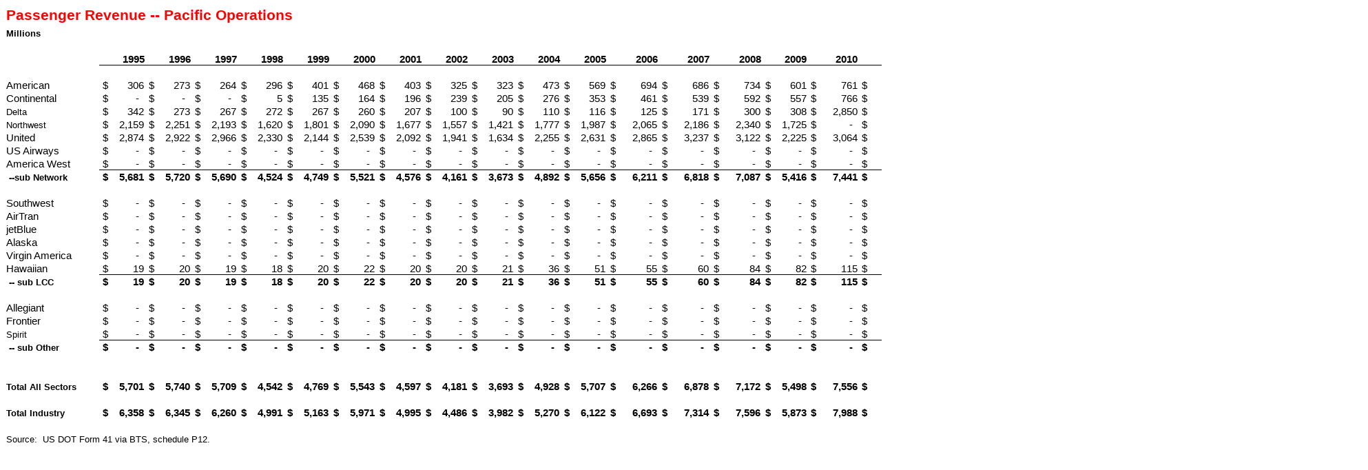

--- FILE ---
content_type: text/html
request_url: https://web.mit.edu/airlinedata/www/2020%2012%20Month%20Documents/Traffic%20and%20Capacity/Pacific/Passenger%20Revenue%20--%20Pacific%20Operations.htm
body_size: 3816
content:
<html xmlns:o="urn:schemas-microsoft-com:office:office"
xmlns:x="urn:schemas-microsoft-com:office:excel"
xmlns="http://www.w3.org/TR/REC-html40">

<head>
<meta http-equiv=Content-Type content="text/html; charset=windows-1252">
<meta name=ProgId content=Excel.Sheet>
<meta name=Generator content="Microsoft Excel 15">
<link rel=File-List
href="Passenger%20Revenue%20--%20Pacific%20Operations_files/filelist.xml">
<style id="Passenger Revenue -- Pacific Operations_10151_Styles">
<!--table
	{mso-displayed-decimal-separator:"\.";
	mso-displayed-thousand-separator:"\,";}
.xl1510151
	{padding-top:1px;
	padding-right:1px;
	padding-left:1px;
	mso-ignore:padding;
	color:black;
	font-size:11.0pt;
	font-weight:400;
	font-style:normal;
	text-decoration:none;
	font-family:Calibri, sans-serif;
	mso-font-charset:0;
	mso-number-format:General;
	text-align:general;
	vertical-align:bottom;
	mso-background-source:auto;
	mso-pattern:auto;
	white-space:nowrap;}
.xl6410151
	{padding-top:1px;
	padding-right:1px;
	padding-left:1px;
	mso-ignore:padding;
	color:red;
	font-size:16.0pt;
	font-weight:700;
	font-style:normal;
	text-decoration:none;
	font-family:Calibri, sans-serif;
	mso-font-charset:0;
	mso-number-format:General;
	text-align:left;
	vertical-align:bottom;
	mso-background-source:auto;
	mso-pattern:auto;
	white-space:nowrap;}
.xl6510151
	{padding-top:1px;
	padding-right:1px;
	padding-left:1px;
	mso-ignore:padding;
	color:red;
	font-size:14.0pt;
	font-weight:700;
	font-style:normal;
	text-decoration:none;
	font-family:Arial, sans-serif;
	mso-font-charset:0;
	mso-number-format:General;
	text-align:center;
	vertical-align:bottom;
	mso-background-source:auto;
	mso-pattern:auto;
	white-space:nowrap;}
.xl6610151
	{padding-top:1px;
	padding-right:1px;
	padding-left:1px;
	mso-ignore:padding;
	color:red;
	font-size:11.0pt;
	font-weight:700;
	font-style:normal;
	text-decoration:none;
	font-family:Calibri, sans-serif;
	mso-font-charset:0;
	mso-number-format:General;
	text-align:center;
	vertical-align:bottom;
	mso-background-source:auto;
	mso-pattern:auto;
	white-space:nowrap;}
.xl6710151
	{padding-top:1px;
	padding-right:1px;
	padding-left:1px;
	mso-ignore:padding;
	color:windowtext;
	font-size:10.0pt;
	font-weight:700;
	font-style:normal;
	text-decoration:none;
	font-family:Arial, sans-serif;
	mso-font-charset:0;
	mso-number-format:General;
	text-align:left;
	vertical-align:bottom;
	mso-background-source:auto;
	mso-pattern:auto;
	white-space:nowrap;}
.xl6810151
	{padding-top:1px;
	padding-right:1px;
	padding-left:1px;
	mso-ignore:padding;
	color:windowtext;
	font-size:12.0pt;
	font-weight:700;
	font-style:normal;
	text-decoration:none;
	font-family:Arial, sans-serif;
	mso-font-charset:0;
	mso-number-format:General;
	text-align:center;
	vertical-align:bottom;
	mso-background-source:auto;
	mso-pattern:auto;
	white-space:nowrap;}
.xl6910151
	{padding-top:1px;
	padding-right:1px;
	padding-left:1px;
	mso-ignore:padding;
	color:windowtext;
	font-size:11.0pt;
	font-weight:700;
	font-style:normal;
	text-decoration:none;
	font-family:Calibri, sans-serif;
	mso-font-charset:0;
	mso-number-format:General;
	text-align:center;
	vertical-align:bottom;
	mso-background-source:auto;
	mso-pattern:auto;
	white-space:nowrap;}
.xl7010151
	{padding-top:1px;
	padding-right:1px;
	padding-left:1px;
	mso-ignore:padding;
	color:black;
	font-size:11.0pt;
	font-weight:400;
	font-style:normal;
	text-decoration:none;
	font-family:Calibri, sans-serif;
	mso-font-charset:0;
	mso-number-format:General;
	text-align:left;
	vertical-align:bottom;
	mso-background-source:auto;
	mso-pattern:auto;
	white-space:nowrap;}
.xl7110151
	{padding-top:1px;
	padding-right:1px;
	padding-left:1px;
	mso-ignore:padding;
	color:windowtext;
	font-size:11.0pt;
	font-weight:700;
	font-style:normal;
	text-decoration:none;
	font-family:Calibri, sans-serif;
	mso-font-charset:0;
	mso-number-format:General;
	text-align:center;
	vertical-align:bottom;
	mso-background-source:auto;
	mso-pattern:auto;
	white-space:nowrap;}
.xl7210151
	{padding-top:1px;
	padding-right:1px;
	padding-left:1px;
	mso-ignore:padding;
	color:windowtext;
	font-size:11.0pt;
	font-weight:700;
	font-style:normal;
	text-decoration:none;
	font-family:Calibri, sans-serif;
	mso-font-charset:0;
	mso-number-format:General;
	text-align:right;
	vertical-align:bottom;
	border-top:none;
	border-right:none;
	border-bottom:.5pt solid windowtext;
	border-left:none;
	mso-background-source:auto;
	mso-pattern:auto;
	white-space:nowrap;}
.xl7310151
	{padding-top:1px;
	padding-right:1px;
	padding-left:1px;
	mso-ignore:padding;
	color:windowtext;
	font-size:11.0pt;
	font-weight:400;
	font-style:normal;
	text-decoration:none;
	font-family:Calibri, sans-serif;
	mso-font-charset:0;
	mso-number-format:"_\(\0022$\0022* \#\,\#\#0_\)\;_\(\0022$\0022* \\\(\#\,\#\#0\\\)\;_\(\0022$\0022* \0022-\0022??_\)\;_\(\@_\)";
	text-align:general;
	vertical-align:bottom;
	mso-background-source:auto;
	mso-pattern:auto;
	white-space:nowrap;}
.xl7410151
	{padding-top:1px;
	padding-right:1px;
	padding-left:1px;
	mso-ignore:padding;
	color:windowtext;
	font-size:10.0pt;
	font-weight:400;
	font-style:normal;
	text-decoration:none;
	font-family:Arial, sans-serif;
	mso-font-charset:0;
	mso-number-format:General;
	text-align:left;
	vertical-align:bottom;
	mso-background-source:auto;
	mso-pattern:auto;
	white-space:nowrap;}
.xl7510151
	{padding-top:1px;
	padding-right:1px;
	padding-left:1px;
	mso-ignore:padding;
	color:windowtext;
	font-size:11.0pt;
	font-weight:400;
	font-style:normal;
	text-decoration:none;
	font-family:Calibri, sans-serif;
	mso-font-charset:0;
	mso-number-format:"_\(\0022$\0022* \#\,\#\#0_\)\;_\(\0022$\0022* \\\(\#\,\#\#0\\\)\;_\(\0022$\0022* \0022-\0022??_\)\;_\(\@_\)";
	text-align:general;
	vertical-align:bottom;
	border-top:none;
	border-right:none;
	border-bottom:.5pt solid windowtext;
	border-left:none;
	mso-background-source:auto;
	mso-pattern:auto;
	white-space:nowrap;}
.xl7610151
	{padding-top:1px;
	padding-right:1px;
	padding-left:1px;
	mso-ignore:padding;
	color:windowtext;
	font-size:10.0pt;
	font-weight:700;
	font-style:normal;
	text-decoration:none;
	font-family:Arial, sans-serif;
	mso-font-charset:0;
	mso-number-format:General;
	text-align:general;
	vertical-align:bottom;
	mso-background-source:auto;
	mso-pattern:auto;
	white-space:nowrap;}
.xl7710151
	{padding-top:1px;
	padding-right:1px;
	padding-left:1px;
	mso-ignore:padding;
	color:windowtext;
	font-size:11.0pt;
	font-weight:700;
	font-style:normal;
	text-decoration:none;
	font-family:Calibri, sans-serif;
	mso-font-charset:0;
	mso-number-format:"_\(\0022$\0022* \#\,\#\#0_\)\;_\(\0022$\0022* \\\(\#\,\#\#0\\\)\;_\(\0022$\0022* \0022-\0022??_\)\;_\(\@_\)";
	text-align:general;
	vertical-align:bottom;
	mso-background-source:auto;
	mso-pattern:auto;
	white-space:nowrap;}
-->
</style>
</head>

<body>
<!--[if !excel]>&nbsp;&nbsp;<![endif]-->
<!--The following information was generated by Microsoft Excel's Publish as Web
Page wizard.-->
<!--If the same item is republished from Excel, all information between the DIV
tags will be replaced.-->
<!----------------------------->
<!--START OF OUTPUT FROM EXCEL PUBLISH AS WEB PAGE WIZARD -->
<!----------------------------->

<div id="Passenger Revenue -- Pacific Operations_10151" align=center
x:publishsource="Excel">

<table border=0 cellpadding=0 cellspacing=0 width=1974 style='border-collapse:
 collapse;table-layout:fixed;width:1484pt'>
 <col width=117 style='mso-width-source:userset;mso-width-alt:4017;width:87pt'>
 <col width=17 style='mso-width-source:userset;mso-width-alt:590;width:13pt'>
 <col width=67 span=11 style='mso-width-source:userset;mso-width-alt:2304;
 width:50pt'>
 <col width=74 span=3 style='mso-width-source:userset;mso-width-alt:2560;
 width:56pt'>
 <col width=67 style='mso-width-source:userset;mso-width-alt:2304;width:50pt'>
 <col width=74 span=11 style='mso-width-source:userset;mso-width-alt:2560;
 width:56pt'>
 <tr height=27 style='height:20.6pt'>
  <td height=27 class=xl6410151 colspan=6 width=402 style='height:20.6pt;
  width:300pt'>Passenger Revenue -- Pacific Operations</td>
  <td class=xl6610151 width=67 style='width:50pt'></td>
  <td class=xl6610151 width=67 style='width:50pt'></td>
  <td class=xl6610151 width=67 style='width:50pt'></td>
  <td class=xl6610151 width=67 style='width:50pt'></td>
  <td class=xl6610151 width=67 style='width:50pt'></td>
  <td class=xl6610151 width=67 style='width:50pt'></td>
  <td class=xl6610151 width=67 style='width:50pt'></td>
  <td class=xl6610151 width=74 style='width:56pt'></td>
  <td class=xl6610151 width=74 style='width:56pt'></td>
  <td class=xl6610151 width=74 style='width:56pt'></td>
  <td class=xl6610151 width=67 style='width:50pt'></td>
  <td class=xl6610151 width=74 style='width:56pt'></td>
  <td class=xl6610151 width=74 style='width:56pt'></td>
  <td class=xl6610151 width=74 style='width:56pt'></td>
  <td class=xl6610151 width=74 style='width:56pt'></td>
  <td class=xl1510151 width=74 style='width:56pt'></td>
  <td class=xl1510151 width=74 style='width:56pt'></td>
  <td class=xl1510151 width=74 style='width:56pt'></td>
  <td class=xl1510151 width=74 style='width:56pt'></td>
  <td class=xl1510151 width=74 style='width:56pt'></td>
  <td class=xl1510151 width=74 style='width:56pt'></td>
  <td class=xl1510151 width=74 style='width:56pt'></td>
 </tr>
 <tr height=21 style='height:15.45pt'>
  <td height=21 class=xl6710151 style='height:15.45pt'>Millions</td>
  <td class=xl6810151></td>
  <td class=xl6910151></td>
  <td class=xl6910151></td>
  <td class=xl6910151></td>
  <td class=xl6910151></td>
  <td class=xl6910151></td>
  <td class=xl6910151></td>
  <td class=xl6910151></td>
  <td class=xl6910151></td>
  <td class=xl6910151></td>
  <td class=xl6910151></td>
  <td class=xl6910151></td>
  <td class=xl6910151></td>
  <td class=xl6910151></td>
  <td class=xl6910151></td>
  <td class=xl6910151></td>
  <td class=xl6910151></td>
  <td class=xl6910151></td>
  <td class=xl6910151></td>
  <td class=xl6910151></td>
  <td class=xl1510151></td>
  <td class=xl1510151></td>
  <td class=xl1510151></td>
  <td class=xl1510151></td>
  <td class=xl1510151></td>
  <td class=xl1510151></td>
  <td class=xl1510151></td>
 </tr>
 <tr height=19 style='height:14.6pt'>
  <td height=19 class=xl7010151 style='height:14.6pt'></td>
  <td class=xl1510151></td>
  <td class=xl7110151></td>
  <td class=xl7110151></td>
  <td class=xl7110151></td>
  <td class=xl7110151></td>
  <td class=xl7110151></td>
  <td class=xl7110151></td>
  <td class=xl7110151></td>
  <td class=xl7110151></td>
  <td class=xl7110151></td>
  <td class=xl7110151></td>
  <td class=xl7110151></td>
  <td class=xl7110151></td>
  <td class=xl7110151></td>
  <td class=xl7110151></td>
  <td class=xl7110151></td>
  <td class=xl7110151></td>
  <td class=xl7110151></td>
  <td class=xl7110151></td>
  <td class=xl7110151></td>
  <td class=xl1510151></td>
  <td class=xl1510151></td>
  <td class=xl1510151></td>
  <td class=xl1510151></td>
  <td class=xl1510151></td>
  <td class=xl1510151></td>
  <td class=xl1510151></td>
 </tr>
 <tr height=19 style='height:14.6pt'>
  <td height=19 class=xl7010151 style='height:14.6pt'></td>
  <td class=xl1510151></td>
  <td class=xl7210151>1995</td>
  <td class=xl7210151>1996</td>
  <td class=xl7210151>1997</td>
  <td class=xl7210151>1998</td>
  <td class=xl7210151>1999</td>
  <td class=xl7210151>2000</td>
  <td class=xl7210151>2001</td>
  <td class=xl7210151>2002</td>
  <td class=xl7210151>2003</td>
  <td class=xl7210151>2004</td>
  <td class=xl7210151>2005</td>
  <td class=xl7210151>2006</td>
  <td class=xl7210151>2007</td>
  <td class=xl7210151>2008</td>
  <td class=xl7210151>2009</td>
  <td class=xl7210151>2010</td>
  <td class=xl7210151>2011</td>
  <td class=xl7210151>2012</td>
  <td class=xl7210151>2013</td>
  <td class=xl7210151>2014</td>
  <td class=xl7210151>2015</td>
  <td class=xl7210151>2016</td>
  <td class=xl7210151>2017</td>
  <td class=xl7210151>2018</td>
  <td class=xl7210151>2019</td>
  <td class=xl7210151>2020</td>
 </tr>
 <tr height=19 style='height:14.6pt'>
  <td height=19 class=xl7010151 style='height:14.6pt'></td>
  <td class=xl1510151></td>
  <td class=xl1510151></td>
  <td class=xl1510151></td>
  <td class=xl1510151></td>
  <td class=xl1510151></td>
  <td class=xl1510151></td>
  <td class=xl1510151></td>
  <td class=xl1510151></td>
  <td class=xl1510151></td>
  <td class=xl1510151></td>
  <td class=xl1510151></td>
  <td class=xl1510151></td>
  <td class=xl1510151></td>
  <td class=xl1510151></td>
  <td class=xl1510151></td>
  <td class=xl1510151></td>
  <td class=xl1510151></td>
  <td class=xl1510151></td>
  <td class=xl1510151></td>
  <td class=xl1510151></td>
  <td class=xl1510151></td>
  <td class=xl1510151></td>
  <td class=xl1510151></td>
  <td class=xl1510151></td>
  <td class=xl1510151></td>
  <td class=xl1510151></td>
  <td class=xl1510151></td>
 </tr>
 <tr height=19 style='height:14.6pt'>
  <td height=19 class=xl7010151 style='height:14.6pt'>American</td>
  <td class=xl1510151></td>
  <td class=xl7310151><span style='mso-spacerun:yes'> </span>$<span
  style='mso-spacerun:yes'>       </span>306 </td>
  <td class=xl7310151><span style='mso-spacerun:yes'> </span>$<span
  style='mso-spacerun:yes'>       </span>273 </td>
  <td class=xl7310151><span style='mso-spacerun:yes'> </span>$<span
  style='mso-spacerun:yes'>       </span>264 </td>
  <td class=xl7310151><span style='mso-spacerun:yes'> </span>$<span
  style='mso-spacerun:yes'>       </span>296 </td>
  <td class=xl7310151><span style='mso-spacerun:yes'> </span>$<span
  style='mso-spacerun:yes'>       </span>401 </td>
  <td class=xl7310151><span style='mso-spacerun:yes'> </span>$<span
  style='mso-spacerun:yes'>       </span>468 </td>
  <td class=xl7310151><span style='mso-spacerun:yes'> </span>$<span
  style='mso-spacerun:yes'>       </span>403 </td>
  <td class=xl7310151><span style='mso-spacerun:yes'> </span>$<span
  style='mso-spacerun:yes'>       </span>325 </td>
  <td class=xl7310151><span style='mso-spacerun:yes'> </span>$<span
  style='mso-spacerun:yes'>       </span>323 </td>
  <td class=xl7310151><span style='mso-spacerun:yes'> </span>$<span
  style='mso-spacerun:yes'>       </span>473 </td>
  <td class=xl7310151><span style='mso-spacerun:yes'> </span>$<span
  style='mso-spacerun:yes'>       </span>569 </td>
  <td class=xl7310151><span style='mso-spacerun:yes'> </span>$<span
  style='mso-spacerun:yes'>         </span>694 </td>
  <td class=xl7310151><span style='mso-spacerun:yes'> </span>$<span
  style='mso-spacerun:yes'>         </span>686 </td>
  <td class=xl7310151><span style='mso-spacerun:yes'> </span>$<span
  style='mso-spacerun:yes'>         </span>734 </td>
  <td class=xl7310151><span style='mso-spacerun:yes'> </span>$<span
  style='mso-spacerun:yes'>       </span>601 </td>
  <td class=xl7310151><span style='mso-spacerun:yes'> </span>$<span
  style='mso-spacerun:yes'>         </span>761 </td>
  <td class=xl7310151><span style='mso-spacerun:yes'> </span>$<span
  style='mso-spacerun:yes'>         </span>834 </td>
  <td class=xl7310151><span style='mso-spacerun:yes'> </span>$<span
  style='mso-spacerun:yes'>         </span>939 </td>
  <td class=xl7310151><span style='mso-spacerun:yes'> </span>$<span
  style='mso-spacerun:yes'>         </span>920 </td>
  <td class=xl7310151><span style='mso-spacerun:yes'> </span>$<span
  style='mso-spacerun:yes'>      </span>1,049 </td>
  <td class=xl7310151><span style='mso-spacerun:yes'> </span>$<span
  style='mso-spacerun:yes'>      </span>1,333 </td>
  <td class=xl7310151><span style='mso-spacerun:yes'> </span>$<span
  style='mso-spacerun:yes'>      </span>1,312 </td>
  <td class=xl7310151><span style='mso-spacerun:yes'> </span>$<span
  style='mso-spacerun:yes'>      </span>1,532 </td>
  <td class=xl7310151><span style='mso-spacerun:yes'> </span>$<span
  style='mso-spacerun:yes'>      </span>1,602 </td>
  <td class=xl7310151><span style='mso-spacerun:yes'> </span>$<span
  style='mso-spacerun:yes'>      </span>1,458 </td>
  <td class=xl7310151><span style='mso-spacerun:yes'> </span>$<span
  style='mso-spacerun:yes'>         </span>244 </td>
 </tr>
 <tr height=19 style='height:14.6pt'>
  <td height=19 class=xl7010151 style='height:14.6pt'>Continental</td>
  <td class=xl1510151></td>
  <td class=xl7310151><span style='mso-spacerun:yes'> </span>$<span
  style='mso-spacerun:yes'>          </span>-<span style='mso-spacerun:yes'>  
  </span></td>
  <td class=xl7310151><span style='mso-spacerun:yes'> </span>$<span
  style='mso-spacerun:yes'>          </span>-<span style='mso-spacerun:yes'>  
  </span></td>
  <td class=xl7310151><span style='mso-spacerun:yes'> </span>$<span
  style='mso-spacerun:yes'>          </span>-<span style='mso-spacerun:yes'>  
  </span></td>
  <td class=xl7310151><span style='mso-spacerun:yes'> </span>$<span
  style='mso-spacerun:yes'>           </span>5 </td>
  <td class=xl7310151><span style='mso-spacerun:yes'> </span>$<span
  style='mso-spacerun:yes'>       </span>135 </td>
  <td class=xl7310151><span style='mso-spacerun:yes'> </span>$<span
  style='mso-spacerun:yes'>       </span>164 </td>
  <td class=xl7310151><span style='mso-spacerun:yes'> </span>$<span
  style='mso-spacerun:yes'>       </span>196 </td>
  <td class=xl7310151><span style='mso-spacerun:yes'> </span>$<span
  style='mso-spacerun:yes'>       </span>239 </td>
  <td class=xl7310151><span style='mso-spacerun:yes'> </span>$<span
  style='mso-spacerun:yes'>       </span>205 </td>
  <td class=xl7310151><span style='mso-spacerun:yes'> </span>$<span
  style='mso-spacerun:yes'>       </span>276 </td>
  <td class=xl7310151><span style='mso-spacerun:yes'> </span>$<span
  style='mso-spacerun:yes'>       </span>353 </td>
  <td class=xl7310151><span style='mso-spacerun:yes'> </span>$<span
  style='mso-spacerun:yes'>         </span>461 </td>
  <td class=xl7310151><span style='mso-spacerun:yes'> </span>$<span
  style='mso-spacerun:yes'>         </span>539 </td>
  <td class=xl7310151><span style='mso-spacerun:yes'> </span>$<span
  style='mso-spacerun:yes'>         </span>592 </td>
  <td class=xl7310151><span style='mso-spacerun:yes'> </span>$<span
  style='mso-spacerun:yes'>       </span>557 </td>
  <td class=xl7310151><span style='mso-spacerun:yes'> </span>$<span
  style='mso-spacerun:yes'>         </span>766 </td>
  <td class=xl7310151><span style='mso-spacerun:yes'> </span>$<span
  style='mso-spacerun:yes'>      </span>1,308 </td>
  <td class=xl7310151><span style='mso-spacerun:yes'> </span>$<span
  style='mso-spacerun:yes'>            </span>-<span
  style='mso-spacerun:yes'>   </span></td>
  <td class=xl7310151><span style='mso-spacerun:yes'> </span>$<span
  style='mso-spacerun:yes'>            </span>-<span
  style='mso-spacerun:yes'>   </span></td>
  <td class=xl7310151><span style='mso-spacerun:yes'> </span>$<span
  style='mso-spacerun:yes'>            </span>-<span
  style='mso-spacerun:yes'>   </span></td>
  <td class=xl7310151><span style='mso-spacerun:yes'> </span>$<span
  style='mso-spacerun:yes'>            </span>-<span
  style='mso-spacerun:yes'>   </span></td>
  <td class=xl7310151><span style='mso-spacerun:yes'> </span>$<span
  style='mso-spacerun:yes'>            </span>-<span
  style='mso-spacerun:yes'>   </span></td>
  <td class=xl7310151><span style='mso-spacerun:yes'> </span>$<span
  style='mso-spacerun:yes'>            </span>-<span
  style='mso-spacerun:yes'>   </span></td>
  <td class=xl7310151><span style='mso-spacerun:yes'> </span>$<span
  style='mso-spacerun:yes'>            </span>-<span
  style='mso-spacerun:yes'>   </span></td>
  <td class=xl7310151><span style='mso-spacerun:yes'> </span>$<span
  style='mso-spacerun:yes'>            </span>-<span
  style='mso-spacerun:yes'>   </span></td>
  <td class=xl7310151><span style='mso-spacerun:yes'> </span>$<span
  style='mso-spacerun:yes'>            </span>-<span
  style='mso-spacerun:yes'>   </span></td>
 </tr>
 <tr height=19 style='height:14.6pt'>
  <td height=19 class=xl7410151 style='height:14.6pt'>Delta</td>
  <td class=xl1510151></td>
  <td class=xl7310151><span style='mso-spacerun:yes'> </span>$<span
  style='mso-spacerun:yes'>       </span>342 </td>
  <td class=xl7310151><span style='mso-spacerun:yes'> </span>$<span
  style='mso-spacerun:yes'>       </span>273 </td>
  <td class=xl7310151><span style='mso-spacerun:yes'> </span>$<span
  style='mso-spacerun:yes'>       </span>267 </td>
  <td class=xl7310151><span style='mso-spacerun:yes'> </span>$<span
  style='mso-spacerun:yes'>       </span>272 </td>
  <td class=xl7310151><span style='mso-spacerun:yes'> </span>$<span
  style='mso-spacerun:yes'>       </span>267 </td>
  <td class=xl7310151><span style='mso-spacerun:yes'> </span>$<span
  style='mso-spacerun:yes'>       </span>260 </td>
  <td class=xl7310151><span style='mso-spacerun:yes'> </span>$<span
  style='mso-spacerun:yes'>       </span>207 </td>
  <td class=xl7310151><span style='mso-spacerun:yes'> </span>$<span
  style='mso-spacerun:yes'>       </span>100 </td>
  <td class=xl7310151><span style='mso-spacerun:yes'> </span>$<span
  style='mso-spacerun:yes'>         </span>90 </td>
  <td class=xl7310151><span style='mso-spacerun:yes'> </span>$<span
  style='mso-spacerun:yes'>       </span>110 </td>
  <td class=xl7310151><span style='mso-spacerun:yes'> </span>$<span
  style='mso-spacerun:yes'>       </span>116 </td>
  <td class=xl7310151><span style='mso-spacerun:yes'> </span>$<span
  style='mso-spacerun:yes'>         </span>125 </td>
  <td class=xl7310151><span style='mso-spacerun:yes'> </span>$<span
  style='mso-spacerun:yes'>         </span>171 </td>
  <td class=xl7310151><span style='mso-spacerun:yes'> </span>$<span
  style='mso-spacerun:yes'>         </span>300 </td>
  <td class=xl7310151><span style='mso-spacerun:yes'> </span>$<span
  style='mso-spacerun:yes'>       </span>308 </td>
  <td class=xl7310151><span style='mso-spacerun:yes'> </span>$<span
  style='mso-spacerun:yes'>      </span>2,850 </td>
  <td class=xl7310151><span style='mso-spacerun:yes'> </span>$<span
  style='mso-spacerun:yes'>      </span>3,369 </td>
  <td class=xl7310151><span style='mso-spacerun:yes'> </span>$<span
  style='mso-spacerun:yes'>      </span>3,613 </td>
  <td class=xl7310151><span style='mso-spacerun:yes'> </span>$<span
  style='mso-spacerun:yes'>      </span>3,503 </td>
  <td class=xl7310151><span style='mso-spacerun:yes'> </span>$<span
  style='mso-spacerun:yes'>      </span>3,375 </td>
  <td class=xl7310151><span style='mso-spacerun:yes'> </span>$<span
  style='mso-spacerun:yes'>      </span>2,973 </td>
  <td class=xl7310151><span style='mso-spacerun:yes'> </span>$<span
  style='mso-spacerun:yes'>      </span>2,591 </td>
  <td class=xl7310151><span style='mso-spacerun:yes'> </span>$<span
  style='mso-spacerun:yes'>      </span>2,340 </td>
  <td class=xl7310151><span style='mso-spacerun:yes'> </span>$<span
  style='mso-spacerun:yes'>      </span>2,418 </td>
  <td class=xl7310151><span style='mso-spacerun:yes'> </span>$<span
  style='mso-spacerun:yes'>      </span>2,376 </td>
  <td class=xl7310151><span style='mso-spacerun:yes'> </span>$<span
  style='mso-spacerun:yes'>         </span>501 </td>
 </tr>
 <tr height=19 style='height:14.6pt'>
  <td height=19 class=xl7410151 style='height:14.6pt'>Northwest</td>
  <td class=xl1510151></td>
  <td class=xl7310151><span style='mso-spacerun:yes'> </span>$<span
  style='mso-spacerun:yes'>    </span>2,159 </td>
  <td class=xl7310151><span style='mso-spacerun:yes'> </span>$<span
  style='mso-spacerun:yes'>    </span>2,251 </td>
  <td class=xl7310151><span style='mso-spacerun:yes'> </span>$<span
  style='mso-spacerun:yes'>    </span>2,193 </td>
  <td class=xl7310151><span style='mso-spacerun:yes'> </span>$<span
  style='mso-spacerun:yes'>    </span>1,620 </td>
  <td class=xl7310151><span style='mso-spacerun:yes'> </span>$<span
  style='mso-spacerun:yes'>    </span>1,801 </td>
  <td class=xl7310151><span style='mso-spacerun:yes'> </span>$<span
  style='mso-spacerun:yes'>    </span>2,090 </td>
  <td class=xl7310151><span style='mso-spacerun:yes'> </span>$<span
  style='mso-spacerun:yes'>    </span>1,677 </td>
  <td class=xl7310151><span style='mso-spacerun:yes'> </span>$<span
  style='mso-spacerun:yes'>    </span>1,557 </td>
  <td class=xl7310151><span style='mso-spacerun:yes'> </span>$<span
  style='mso-spacerun:yes'>    </span>1,421 </td>
  <td class=xl7310151><span style='mso-spacerun:yes'> </span>$<span
  style='mso-spacerun:yes'>    </span>1,777 </td>
  <td class=xl7310151><span style='mso-spacerun:yes'> </span>$<span
  style='mso-spacerun:yes'>    </span>1,987 </td>
  <td class=xl7310151><span style='mso-spacerun:yes'> </span>$<span
  style='mso-spacerun:yes'>      </span>2,065 </td>
  <td class=xl7310151><span style='mso-spacerun:yes'> </span>$<span
  style='mso-spacerun:yes'>      </span>2,186 </td>
  <td class=xl7310151><span style='mso-spacerun:yes'> </span>$<span
  style='mso-spacerun:yes'>      </span>2,340 </td>
  <td class=xl7310151><span style='mso-spacerun:yes'> </span>$<span
  style='mso-spacerun:yes'>    </span>1,725 </td>
  <td class=xl7310151><span style='mso-spacerun:yes'> </span>$<span
  style='mso-spacerun:yes'>            </span>-<span
  style='mso-spacerun:yes'>   </span></td>
  <td class=xl7310151><span style='mso-spacerun:yes'> </span>$<span
  style='mso-spacerun:yes'>            </span>-<span
  style='mso-spacerun:yes'>   </span></td>
  <td class=xl7310151><span style='mso-spacerun:yes'> </span>$<span
  style='mso-spacerun:yes'>            </span>-<span
  style='mso-spacerun:yes'>   </span></td>
  <td class=xl7310151><span style='mso-spacerun:yes'> </span>$<span
  style='mso-spacerun:yes'>            </span>-<span
  style='mso-spacerun:yes'>   </span></td>
  <td class=xl7310151><span style='mso-spacerun:yes'> </span>$<span
  style='mso-spacerun:yes'>            </span>-<span
  style='mso-spacerun:yes'>   </span></td>
  <td class=xl7310151><span style='mso-spacerun:yes'> </span>$<span
  style='mso-spacerun:yes'>            </span>-<span
  style='mso-spacerun:yes'>   </span></td>
  <td class=xl7310151><span style='mso-spacerun:yes'> </span>$<span
  style='mso-spacerun:yes'>            </span>-<span
  style='mso-spacerun:yes'>   </span></td>
  <td class=xl7310151><span style='mso-spacerun:yes'> </span>$<span
  style='mso-spacerun:yes'>            </span>-<span
  style='mso-spacerun:yes'>   </span></td>
  <td class=xl7310151><span style='mso-spacerun:yes'> </span>$<span
  style='mso-spacerun:yes'>            </span>-<span
  style='mso-spacerun:yes'>   </span></td>
  <td class=xl7310151><span style='mso-spacerun:yes'> </span>$<span
  style='mso-spacerun:yes'>            </span>-<span
  style='mso-spacerun:yes'>   </span></td>
  <td class=xl7310151><span style='mso-spacerun:yes'> </span>$<span
  style='mso-spacerun:yes'>            </span>-<span
  style='mso-spacerun:yes'>   </span></td>
 </tr>
 <tr height=19 style='height:14.6pt'>
  <td height=19 class=xl7010151 style='height:14.6pt'>United</td>
  <td class=xl1510151></td>
  <td class=xl7310151><span style='mso-spacerun:yes'> </span>$<span
  style='mso-spacerun:yes'>    </span>2,874 </td>
  <td class=xl7310151><span style='mso-spacerun:yes'> </span>$<span
  style='mso-spacerun:yes'>    </span>2,922 </td>
  <td class=xl7310151><span style='mso-spacerun:yes'> </span>$<span
  style='mso-spacerun:yes'>    </span>2,966 </td>
  <td class=xl7310151><span style='mso-spacerun:yes'> </span>$<span
  style='mso-spacerun:yes'>    </span>2,330 </td>
  <td class=xl7310151><span style='mso-spacerun:yes'> </span>$<span
  style='mso-spacerun:yes'>    </span>2,144 </td>
  <td class=xl7310151><span style='mso-spacerun:yes'> </span>$<span
  style='mso-spacerun:yes'>    </span>2,539 </td>
  <td class=xl7310151><span style='mso-spacerun:yes'> </span>$<span
  style='mso-spacerun:yes'>    </span>2,092 </td>
  <td class=xl7310151><span style='mso-spacerun:yes'> </span>$<span
  style='mso-spacerun:yes'>    </span>1,941 </td>
  <td class=xl7310151><span style='mso-spacerun:yes'> </span>$<span
  style='mso-spacerun:yes'>    </span>1,634 </td>
  <td class=xl7310151><span style='mso-spacerun:yes'> </span>$<span
  style='mso-spacerun:yes'>    </span>2,255 </td>
  <td class=xl7310151><span style='mso-spacerun:yes'> </span>$<span
  style='mso-spacerun:yes'>    </span>2,631 </td>
  <td class=xl7310151><span style='mso-spacerun:yes'> </span>$<span
  style='mso-spacerun:yes'>      </span>2,865 </td>
  <td class=xl7310151><span style='mso-spacerun:yes'> </span>$<span
  style='mso-spacerun:yes'>      </span>3,237 </td>
  <td class=xl7310151><span style='mso-spacerun:yes'> </span>$<span
  style='mso-spacerun:yes'>      </span>3,122 </td>
  <td class=xl7310151><span style='mso-spacerun:yes'> </span>$<span
  style='mso-spacerun:yes'>    </span>2,225 </td>
  <td class=xl7310151><span style='mso-spacerun:yes'> </span>$<span
  style='mso-spacerun:yes'>      </span>3,064 </td>
  <td class=xl7310151><span style='mso-spacerun:yes'> </span>$<span
  style='mso-spacerun:yes'>      </span>3,243 </td>
  <td class=xl7310151><span style='mso-spacerun:yes'> </span>$<span
  style='mso-spacerun:yes'>      </span>4,962 </td>
  <td class=xl7310151><span style='mso-spacerun:yes'> </span>$<span
  style='mso-spacerun:yes'>      </span>4,750 </td>
  <td class=xl7310151><span style='mso-spacerun:yes'> </span>$<span
  style='mso-spacerun:yes'>      </span>4,709 </td>
  <td class=xl7310151><span style='mso-spacerun:yes'> </span>$<span
  style='mso-spacerun:yes'>      </span>4,378 </td>
  <td class=xl7310151><span style='mso-spacerun:yes'> </span>$<span
  style='mso-spacerun:yes'>      </span>4,163 </td>
  <td class=xl7310151><span style='mso-spacerun:yes'> </span>$<span
  style='mso-spacerun:yes'>      </span>4,035 </td>
  <td class=xl7310151><span style='mso-spacerun:yes'> </span>$<span
  style='mso-spacerun:yes'>      </span>4,214 </td>
  <td class=xl7310151><span style='mso-spacerun:yes'> </span>$<span
  style='mso-spacerun:yes'>      </span>4,249 </td>
  <td class=xl7310151><span style='mso-spacerun:yes'> </span>$<span
  style='mso-spacerun:yes'>         </span>885 </td>
 </tr>
 <tr height=19 style='height:14.6pt'>
  <td height=19 class=xl7010151 style='height:14.6pt'>US Airways</td>
  <td class=xl1510151></td>
  <td class=xl7310151><span style='mso-spacerun:yes'> </span>$<span
  style='mso-spacerun:yes'>          </span>-<span style='mso-spacerun:yes'>  
  </span></td>
  <td class=xl7310151><span style='mso-spacerun:yes'> </span>$<span
  style='mso-spacerun:yes'>          </span>-<span style='mso-spacerun:yes'>  
  </span></td>
  <td class=xl7310151><span style='mso-spacerun:yes'> </span>$<span
  style='mso-spacerun:yes'>          </span>-<span style='mso-spacerun:yes'>  
  </span></td>
  <td class=xl7310151><span style='mso-spacerun:yes'> </span>$<span
  style='mso-spacerun:yes'>          </span>-<span style='mso-spacerun:yes'>  
  </span></td>
  <td class=xl7310151><span style='mso-spacerun:yes'> </span>$<span
  style='mso-spacerun:yes'>          </span>-<span style='mso-spacerun:yes'>  
  </span></td>
  <td class=xl7310151><span style='mso-spacerun:yes'> </span>$<span
  style='mso-spacerun:yes'>          </span>-<span style='mso-spacerun:yes'>  
  </span></td>
  <td class=xl7310151><span style='mso-spacerun:yes'> </span>$<span
  style='mso-spacerun:yes'>          </span>-<span style='mso-spacerun:yes'>  
  </span></td>
  <td class=xl7310151><span style='mso-spacerun:yes'> </span>$<span
  style='mso-spacerun:yes'>          </span>-<span style='mso-spacerun:yes'>  
  </span></td>
  <td class=xl7310151><span style='mso-spacerun:yes'> </span>$<span
  style='mso-spacerun:yes'>          </span>-<span style='mso-spacerun:yes'>  
  </span></td>
  <td class=xl7310151><span style='mso-spacerun:yes'> </span>$<span
  style='mso-spacerun:yes'>          </span>-<span style='mso-spacerun:yes'>  
  </span></td>
  <td class=xl7310151><span style='mso-spacerun:yes'> </span>$<span
  style='mso-spacerun:yes'>          </span>-<span style='mso-spacerun:yes'>  
  </span></td>
  <td class=xl7310151><span style='mso-spacerun:yes'> </span>$<span
  style='mso-spacerun:yes'>            </span>-<span
  style='mso-spacerun:yes'>   </span></td>
  <td class=xl7310151><span style='mso-spacerun:yes'> </span>$<span
  style='mso-spacerun:yes'>            </span>-<span
  style='mso-spacerun:yes'>   </span></td>
  <td class=xl7310151><span style='mso-spacerun:yes'> </span>$<span
  style='mso-spacerun:yes'>            </span>-<span
  style='mso-spacerun:yes'>   </span></td>
  <td class=xl7310151><span style='mso-spacerun:yes'> </span>$<span
  style='mso-spacerun:yes'>          </span>-<span style='mso-spacerun:yes'>  
  </span></td>
  <td class=xl7310151><span style='mso-spacerun:yes'> </span>$<span
  style='mso-spacerun:yes'>            </span>-<span
  style='mso-spacerun:yes'>   </span></td>
  <td class=xl7310151><span style='mso-spacerun:yes'> </span>$<span
  style='mso-spacerun:yes'>            </span>-<span
  style='mso-spacerun:yes'>   </span></td>
  <td class=xl7310151><span style='mso-spacerun:yes'> </span>$<span
  style='mso-spacerun:yes'>            </span>-<span
  style='mso-spacerun:yes'>   </span></td>
  <td class=xl7310151><span style='mso-spacerun:yes'> </span>$<span
  style='mso-spacerun:yes'>            </span>-<span
  style='mso-spacerun:yes'>   </span></td>
  <td class=xl7310151><span style='mso-spacerun:yes'> </span>$<span
  style='mso-spacerun:yes'>            </span>-<span
  style='mso-spacerun:yes'>   </span></td>
  <td class=xl7310151><span style='mso-spacerun:yes'> </span>$<span
  style='mso-spacerun:yes'>            </span>-<span
  style='mso-spacerun:yes'>   </span></td>
  <td class=xl7310151><span style='mso-spacerun:yes'> </span>$<span
  style='mso-spacerun:yes'>            </span>-<span
  style='mso-spacerun:yes'>   </span></td>
  <td class=xl7310151><span style='mso-spacerun:yes'> </span>$<span
  style='mso-spacerun:yes'>            </span>-<span
  style='mso-spacerun:yes'>   </span></td>
  <td class=xl7310151><span style='mso-spacerun:yes'> </span>$<span
  style='mso-spacerun:yes'>            </span>-<span
  style='mso-spacerun:yes'>   </span></td>
  <td class=xl7310151><span style='mso-spacerun:yes'> </span>$<span
  style='mso-spacerun:yes'>            </span>-<span
  style='mso-spacerun:yes'>   </span></td>
  <td class=xl7310151><span style='mso-spacerun:yes'> </span>$<span
  style='mso-spacerun:yes'>            </span>-<span
  style='mso-spacerun:yes'>   </span></td>
 </tr>
 <tr height=19 style='height:14.6pt'>
  <td height=19 class=xl7010151 style='height:14.6pt'>America West</td>
  <td class=xl1510151></td>
  <td class=xl7510151><span style='mso-spacerun:yes'> </span>$<span
  style='mso-spacerun:yes'>          </span>-<span style='mso-spacerun:yes'>  
  </span></td>
  <td class=xl7510151><span style='mso-spacerun:yes'> </span>$<span
  style='mso-spacerun:yes'>          </span>-<span style='mso-spacerun:yes'>  
  </span></td>
  <td class=xl7510151><span style='mso-spacerun:yes'> </span>$<span
  style='mso-spacerun:yes'>          </span>-<span style='mso-spacerun:yes'>  
  </span></td>
  <td class=xl7510151><span style='mso-spacerun:yes'> </span>$<span
  style='mso-spacerun:yes'>          </span>-<span style='mso-spacerun:yes'>  
  </span></td>
  <td class=xl7510151><span style='mso-spacerun:yes'> </span>$<span
  style='mso-spacerun:yes'>          </span>-<span style='mso-spacerun:yes'>  
  </span></td>
  <td class=xl7510151><span style='mso-spacerun:yes'> </span>$<span
  style='mso-spacerun:yes'>          </span>-<span style='mso-spacerun:yes'>  
  </span></td>
  <td class=xl7510151><span style='mso-spacerun:yes'> </span>$<span
  style='mso-spacerun:yes'>          </span>-<span style='mso-spacerun:yes'>  
  </span></td>
  <td class=xl7510151><span style='mso-spacerun:yes'> </span>$<span
  style='mso-spacerun:yes'>          </span>-<span style='mso-spacerun:yes'>  
  </span></td>
  <td class=xl7510151><span style='mso-spacerun:yes'> </span>$<span
  style='mso-spacerun:yes'>          </span>-<span style='mso-spacerun:yes'>  
  </span></td>
  <td class=xl7510151><span style='mso-spacerun:yes'> </span>$<span
  style='mso-spacerun:yes'>          </span>-<span style='mso-spacerun:yes'>  
  </span></td>
  <td class=xl7510151><span style='mso-spacerun:yes'> </span>$<span
  style='mso-spacerun:yes'>          </span>-<span style='mso-spacerun:yes'>  
  </span></td>
  <td class=xl7510151><span style='mso-spacerun:yes'> </span>$<span
  style='mso-spacerun:yes'>            </span>-<span
  style='mso-spacerun:yes'>   </span></td>
  <td class=xl7510151><span style='mso-spacerun:yes'> </span>$<span
  style='mso-spacerun:yes'>            </span>-<span
  style='mso-spacerun:yes'>   </span></td>
  <td class=xl7510151><span style='mso-spacerun:yes'> </span>$<span
  style='mso-spacerun:yes'>            </span>-<span
  style='mso-spacerun:yes'>   </span></td>
  <td class=xl7510151><span style='mso-spacerun:yes'> </span>$<span
  style='mso-spacerun:yes'>          </span>-<span style='mso-spacerun:yes'>  
  </span></td>
  <td class=xl7510151><span style='mso-spacerun:yes'> </span>$<span
  style='mso-spacerun:yes'>            </span>-<span
  style='mso-spacerun:yes'>   </span></td>
  <td class=xl7510151><span style='mso-spacerun:yes'> </span>$<span
  style='mso-spacerun:yes'>            </span>-<span
  style='mso-spacerun:yes'>   </span></td>
  <td class=xl7510151><span style='mso-spacerun:yes'> </span>$<span
  style='mso-spacerun:yes'>            </span>-<span
  style='mso-spacerun:yes'>   </span></td>
  <td class=xl7510151><span style='mso-spacerun:yes'> </span>$<span
  style='mso-spacerun:yes'>            </span>-<span
  style='mso-spacerun:yes'>   </span></td>
  <td class=xl7510151><span style='mso-spacerun:yes'> </span>$<span
  style='mso-spacerun:yes'>            </span>-<span
  style='mso-spacerun:yes'>   </span></td>
  <td class=xl7510151><span style='mso-spacerun:yes'> </span>$<span
  style='mso-spacerun:yes'>            </span>-<span
  style='mso-spacerun:yes'>   </span></td>
  <td class=xl7510151><span style='mso-spacerun:yes'> </span>$<span
  style='mso-spacerun:yes'>            </span>-<span
  style='mso-spacerun:yes'>   </span></td>
  <td class=xl7510151><span style='mso-spacerun:yes'> </span>$<span
  style='mso-spacerun:yes'>            </span>-<span
  style='mso-spacerun:yes'>   </span></td>
  <td class=xl7510151><span style='mso-spacerun:yes'> </span>$<span
  style='mso-spacerun:yes'>            </span>-<span
  style='mso-spacerun:yes'>   </span></td>
  <td class=xl7510151><span style='mso-spacerun:yes'> </span>$<span
  style='mso-spacerun:yes'>            </span>-<span
  style='mso-spacerun:yes'>   </span></td>
  <td class=xl7510151><span style='mso-spacerun:yes'> </span>$<span
  style='mso-spacerun:yes'>            </span>-<span
  style='mso-spacerun:yes'>   </span></td>
 </tr>
 <tr height=19 style='height:14.6pt'>
  <td height=19 class=xl6710151 style='height:14.6pt'><span
  style='mso-spacerun:yes'> </span>--sub Network</td>
  <td class=xl7610151></td>
  <td class=xl7710151><span style='mso-spacerun:yes'> </span>$<span
  style='mso-spacerun:yes'>    </span>5,681 </td>
  <td class=xl7710151><span style='mso-spacerun:yes'> </span>$<span
  style='mso-spacerun:yes'>    </span>5,720 </td>
  <td class=xl7710151><span style='mso-spacerun:yes'> </span>$<span
  style='mso-spacerun:yes'>    </span>5,690 </td>
  <td class=xl7710151><span style='mso-spacerun:yes'> </span>$<span
  style='mso-spacerun:yes'>    </span>4,524 </td>
  <td class=xl7710151><span style='mso-spacerun:yes'> </span>$<span
  style='mso-spacerun:yes'>    </span>4,749 </td>
  <td class=xl7710151><span style='mso-spacerun:yes'> </span>$<span
  style='mso-spacerun:yes'>    </span>5,521 </td>
  <td class=xl7710151><span style='mso-spacerun:yes'> </span>$<span
  style='mso-spacerun:yes'>    </span>4,576 </td>
  <td class=xl7710151><span style='mso-spacerun:yes'> </span>$<span
  style='mso-spacerun:yes'>    </span>4,161 </td>
  <td class=xl7710151><span style='mso-spacerun:yes'> </span>$<span
  style='mso-spacerun:yes'>    </span>3,673 </td>
  <td class=xl7710151><span style='mso-spacerun:yes'> </span>$<span
  style='mso-spacerun:yes'>    </span>4,892 </td>
  <td class=xl7710151><span style='mso-spacerun:yes'> </span>$<span
  style='mso-spacerun:yes'>    </span>5,656 </td>
  <td class=xl7710151><span style='mso-spacerun:yes'> </span>$<span
  style='mso-spacerun:yes'>      </span>6,211 </td>
  <td class=xl7710151><span style='mso-spacerun:yes'> </span>$<span
  style='mso-spacerun:yes'>      </span>6,818 </td>
  <td class=xl7710151><span style='mso-spacerun:yes'> </span>$<span
  style='mso-spacerun:yes'>      </span>7,087 </td>
  <td class=xl7710151><span style='mso-spacerun:yes'> </span>$<span
  style='mso-spacerun:yes'>    </span>5,416 </td>
  <td class=xl7710151><span style='mso-spacerun:yes'> </span>$<span
  style='mso-spacerun:yes'>      </span>7,441 </td>
  <td class=xl7710151><span style='mso-spacerun:yes'> </span>$<span
  style='mso-spacerun:yes'>      </span>8,753 </td>
  <td class=xl7710151><span style='mso-spacerun:yes'> </span>$<span
  style='mso-spacerun:yes'>      </span>9,514 </td>
  <td class=xl7710151><span style='mso-spacerun:yes'> </span>$<span
  style='mso-spacerun:yes'>      </span>9,172 </td>
  <td class=xl7710151><span style='mso-spacerun:yes'> </span>$<span
  style='mso-spacerun:yes'>      </span>9,134 </td>
  <td class=xl7710151><span style='mso-spacerun:yes'> </span>$<span
  style='mso-spacerun:yes'>      </span>8,683 </td>
  <td class=xl7710151><span style='mso-spacerun:yes'> </span>$<span
  style='mso-spacerun:yes'>      </span>8,066 </td>
  <td class=xl7710151><span style='mso-spacerun:yes'> </span>$<span
  style='mso-spacerun:yes'>      </span>7,908 </td>
  <td class=xl7710151><span style='mso-spacerun:yes'> </span>$<span
  style='mso-spacerun:yes'>      </span>8,233 </td>
  <td class=xl7710151><span style='mso-spacerun:yes'> </span>$<span
  style='mso-spacerun:yes'>      </span>8,083 </td>
  <td class=xl7710151><span style='mso-spacerun:yes'> </span>$<span
  style='mso-spacerun:yes'>      </span>1,630 </td>
 </tr>
 <tr height=19 style='height:14.6pt'>
  <td height=19 class=xl7010151 style='height:14.6pt'></td>
  <td class=xl1510151></td>
  <td class=xl7310151></td>
  <td class=xl7310151></td>
  <td class=xl7310151></td>
  <td class=xl7310151></td>
  <td class=xl7310151></td>
  <td class=xl7310151></td>
  <td class=xl7310151></td>
  <td class=xl7310151></td>
  <td class=xl7310151></td>
  <td class=xl7310151></td>
  <td class=xl7310151></td>
  <td class=xl7310151></td>
  <td class=xl7310151></td>
  <td class=xl7310151></td>
  <td class=xl7310151></td>
  <td class=xl7310151></td>
  <td class=xl7310151></td>
  <td class=xl7310151></td>
  <td class=xl7310151></td>
  <td class=xl7310151></td>
  <td class=xl7310151></td>
  <td class=xl7310151></td>
  <td class=xl7310151></td>
  <td class=xl7310151></td>
  <td class=xl7310151></td>
  <td class=xl7310151></td>
 </tr>
 <tr height=19 style='height:14.6pt'>
  <td height=19 class=xl7010151 style='height:14.6pt'>Southwest</td>
  <td class=xl1510151></td>
  <td class=xl7310151><span style='mso-spacerun:yes'> </span>$<span
  style='mso-spacerun:yes'>          </span>-<span style='mso-spacerun:yes'>  
  </span></td>
  <td class=xl7310151><span style='mso-spacerun:yes'> </span>$<span
  style='mso-spacerun:yes'>          </span>-<span style='mso-spacerun:yes'>  
  </span></td>
  <td class=xl7310151><span style='mso-spacerun:yes'> </span>$<span
  style='mso-spacerun:yes'>          </span>-<span style='mso-spacerun:yes'>  
  </span></td>
  <td class=xl7310151><span style='mso-spacerun:yes'> </span>$<span
  style='mso-spacerun:yes'>          </span>-<span style='mso-spacerun:yes'>  
  </span></td>
  <td class=xl7310151><span style='mso-spacerun:yes'> </span>$<span
  style='mso-spacerun:yes'>          </span>-<span style='mso-spacerun:yes'>  
  </span></td>
  <td class=xl7310151><span style='mso-spacerun:yes'> </span>$<span
  style='mso-spacerun:yes'>          </span>-<span style='mso-spacerun:yes'>  
  </span></td>
  <td class=xl7310151><span style='mso-spacerun:yes'> </span>$<span
  style='mso-spacerun:yes'>          </span>-<span style='mso-spacerun:yes'>  
  </span></td>
  <td class=xl7310151><span style='mso-spacerun:yes'> </span>$<span
  style='mso-spacerun:yes'>          </span>-<span style='mso-spacerun:yes'>  
  </span></td>
  <td class=xl7310151><span style='mso-spacerun:yes'> </span>$<span
  style='mso-spacerun:yes'>          </span>-<span style='mso-spacerun:yes'>  
  </span></td>
  <td class=xl7310151><span style='mso-spacerun:yes'> </span>$<span
  style='mso-spacerun:yes'>          </span>-<span style='mso-spacerun:yes'>  
  </span></td>
  <td class=xl7310151><span style='mso-spacerun:yes'> </span>$<span
  style='mso-spacerun:yes'>          </span>-<span style='mso-spacerun:yes'>  
  </span></td>
  <td class=xl7310151><span style='mso-spacerun:yes'> </span>$<span
  style='mso-spacerun:yes'>            </span>-<span
  style='mso-spacerun:yes'>   </span></td>
  <td class=xl7310151><span style='mso-spacerun:yes'> </span>$<span
  style='mso-spacerun:yes'>            </span>-<span
  style='mso-spacerun:yes'>   </span></td>
  <td class=xl7310151><span style='mso-spacerun:yes'> </span>$<span
  style='mso-spacerun:yes'>            </span>-<span
  style='mso-spacerun:yes'>   </span></td>
  <td class=xl7310151><span style='mso-spacerun:yes'> </span>$<span
  style='mso-spacerun:yes'>          </span>-<span style='mso-spacerun:yes'>  
  </span></td>
  <td class=xl7310151><span style='mso-spacerun:yes'> </span>$<span
  style='mso-spacerun:yes'>            </span>-<span
  style='mso-spacerun:yes'>   </span></td>
  <td class=xl7310151><span style='mso-spacerun:yes'> </span>$<span
  style='mso-spacerun:yes'>            </span>-<span
  style='mso-spacerun:yes'>   </span></td>
  <td class=xl7310151><span style='mso-spacerun:yes'> </span>$<span
  style='mso-spacerun:yes'>            </span>-<span
  style='mso-spacerun:yes'>   </span></td>
  <td class=xl7310151><span style='mso-spacerun:yes'> </span>$<span
  style='mso-spacerun:yes'>            </span>-<span
  style='mso-spacerun:yes'>   </span></td>
  <td class=xl7310151><span style='mso-spacerun:yes'> </span>$<span
  style='mso-spacerun:yes'>            </span>-<span
  style='mso-spacerun:yes'>   </span></td>
  <td class=xl7310151><span style='mso-spacerun:yes'> </span>$<span
  style='mso-spacerun:yes'>            </span>-<span
  style='mso-spacerun:yes'>   </span></td>
  <td class=xl7310151><span style='mso-spacerun:yes'> </span>$<span
  style='mso-spacerun:yes'>            </span>-<span
  style='mso-spacerun:yes'>   </span></td>
  <td class=xl7310151><span style='mso-spacerun:yes'> </span>$<span
  style='mso-spacerun:yes'>            </span>-<span
  style='mso-spacerun:yes'>   </span></td>
  <td class=xl7310151><span style='mso-spacerun:yes'> </span>$<span
  style='mso-spacerun:yes'>            </span>-<span
  style='mso-spacerun:yes'>   </span></td>
  <td class=xl7310151><span style='mso-spacerun:yes'> </span>$<span
  style='mso-spacerun:yes'>            </span>-<span
  style='mso-spacerun:yes'>   </span></td>
  <td class=xl7310151><span style='mso-spacerun:yes'> </span>$<span
  style='mso-spacerun:yes'>            </span>-<span
  style='mso-spacerun:yes'>   </span></td>
 </tr>
 <tr height=19 style='height:14.6pt'>
  <td height=19 class=xl7010151 style='height:14.6pt'>AirTran</td>
  <td class=xl1510151></td>
  <td class=xl7310151><span style='mso-spacerun:yes'> </span>$<span
  style='mso-spacerun:yes'>          </span>-<span style='mso-spacerun:yes'>  
  </span></td>
  <td class=xl7310151><span style='mso-spacerun:yes'> </span>$<span
  style='mso-spacerun:yes'>          </span>-<span style='mso-spacerun:yes'>  
  </span></td>
  <td class=xl7310151><span style='mso-spacerun:yes'> </span>$<span
  style='mso-spacerun:yes'>          </span>-<span style='mso-spacerun:yes'>  
  </span></td>
  <td class=xl7310151><span style='mso-spacerun:yes'> </span>$<span
  style='mso-spacerun:yes'>          </span>-<span style='mso-spacerun:yes'>  
  </span></td>
  <td class=xl7310151><span style='mso-spacerun:yes'> </span>$<span
  style='mso-spacerun:yes'>          </span>-<span style='mso-spacerun:yes'>  
  </span></td>
  <td class=xl7310151><span style='mso-spacerun:yes'> </span>$<span
  style='mso-spacerun:yes'>          </span>-<span style='mso-spacerun:yes'>  
  </span></td>
  <td class=xl7310151><span style='mso-spacerun:yes'> </span>$<span
  style='mso-spacerun:yes'>          </span>-<span style='mso-spacerun:yes'>  
  </span></td>
  <td class=xl7310151><span style='mso-spacerun:yes'> </span>$<span
  style='mso-spacerun:yes'>          </span>-<span style='mso-spacerun:yes'>  
  </span></td>
  <td class=xl7310151><span style='mso-spacerun:yes'> </span>$<span
  style='mso-spacerun:yes'>          </span>-<span style='mso-spacerun:yes'>  
  </span></td>
  <td class=xl7310151><span style='mso-spacerun:yes'> </span>$<span
  style='mso-spacerun:yes'>          </span>-<span style='mso-spacerun:yes'>  
  </span></td>
  <td class=xl7310151><span style='mso-spacerun:yes'> </span>$<span
  style='mso-spacerun:yes'>          </span>-<span style='mso-spacerun:yes'>  
  </span></td>
  <td class=xl7310151><span style='mso-spacerun:yes'> </span>$<span
  style='mso-spacerun:yes'>            </span>-<span
  style='mso-spacerun:yes'>   </span></td>
  <td class=xl7310151><span style='mso-spacerun:yes'> </span>$<span
  style='mso-spacerun:yes'>            </span>-<span
  style='mso-spacerun:yes'>   </span></td>
  <td class=xl7310151><span style='mso-spacerun:yes'> </span>$<span
  style='mso-spacerun:yes'>            </span>-<span
  style='mso-spacerun:yes'>   </span></td>
  <td class=xl7310151><span style='mso-spacerun:yes'> </span>$<span
  style='mso-spacerun:yes'>          </span>-<span style='mso-spacerun:yes'>  
  </span></td>
  <td class=xl7310151><span style='mso-spacerun:yes'> </span>$<span
  style='mso-spacerun:yes'>            </span>-<span
  style='mso-spacerun:yes'>   </span></td>
  <td class=xl7310151><span style='mso-spacerun:yes'> </span>$<span
  style='mso-spacerun:yes'>            </span>-<span
  style='mso-spacerun:yes'>   </span></td>
  <td class=xl7310151><span style='mso-spacerun:yes'> </span>$<span
  style='mso-spacerun:yes'>            </span>-<span
  style='mso-spacerun:yes'>   </span></td>
  <td class=xl7310151><span style='mso-spacerun:yes'> </span>$<span
  style='mso-spacerun:yes'>            </span>-<span
  style='mso-spacerun:yes'>   </span></td>
  <td class=xl7310151><span style='mso-spacerun:yes'> </span>$<span
  style='mso-spacerun:yes'>            </span>-<span
  style='mso-spacerun:yes'>   </span></td>
  <td class=xl7310151><span style='mso-spacerun:yes'> </span>$<span
  style='mso-spacerun:yes'>            </span>-<span
  style='mso-spacerun:yes'>   </span></td>
  <td class=xl7310151><span style='mso-spacerun:yes'> </span>$<span
  style='mso-spacerun:yes'>            </span>-<span
  style='mso-spacerun:yes'>   </span></td>
  <td class=xl7310151><span style='mso-spacerun:yes'> </span>$<span
  style='mso-spacerun:yes'>            </span>-<span
  style='mso-spacerun:yes'>   </span></td>
  <td class=xl7310151><span style='mso-spacerun:yes'> </span>$<span
  style='mso-spacerun:yes'>            </span>-<span
  style='mso-spacerun:yes'>   </span></td>
  <td class=xl7310151><span style='mso-spacerun:yes'> </span>$<span
  style='mso-spacerun:yes'>            </span>-<span
  style='mso-spacerun:yes'>   </span></td>
  <td class=xl7310151><span style='mso-spacerun:yes'> </span>$<span
  style='mso-spacerun:yes'>            </span>-<span
  style='mso-spacerun:yes'>   </span></td>
 </tr>
 <tr height=19 style='height:14.6pt'>
  <td height=19 class=xl7010151 style='height:14.6pt'>jetBlue</td>
  <td class=xl1510151></td>
  <td class=xl7310151><span style='mso-spacerun:yes'> </span>$<span
  style='mso-spacerun:yes'>          </span>-<span style='mso-spacerun:yes'>  
  </span></td>
  <td class=xl7310151><span style='mso-spacerun:yes'> </span>$<span
  style='mso-spacerun:yes'>          </span>-<span style='mso-spacerun:yes'>  
  </span></td>
  <td class=xl7310151><span style='mso-spacerun:yes'> </span>$<span
  style='mso-spacerun:yes'>          </span>-<span style='mso-spacerun:yes'>  
  </span></td>
  <td class=xl7310151><span style='mso-spacerun:yes'> </span>$<span
  style='mso-spacerun:yes'>          </span>-<span style='mso-spacerun:yes'>  
  </span></td>
  <td class=xl7310151><span style='mso-spacerun:yes'> </span>$<span
  style='mso-spacerun:yes'>          </span>-<span style='mso-spacerun:yes'>  
  </span></td>
  <td class=xl7310151><span style='mso-spacerun:yes'> </span>$<span
  style='mso-spacerun:yes'>          </span>-<span style='mso-spacerun:yes'>  
  </span></td>
  <td class=xl7310151><span style='mso-spacerun:yes'> </span>$<span
  style='mso-spacerun:yes'>          </span>-<span style='mso-spacerun:yes'>  
  </span></td>
  <td class=xl7310151><span style='mso-spacerun:yes'> </span>$<span
  style='mso-spacerun:yes'>          </span>-<span style='mso-spacerun:yes'>  
  </span></td>
  <td class=xl7310151><span style='mso-spacerun:yes'> </span>$<span
  style='mso-spacerun:yes'>          </span>-<span style='mso-spacerun:yes'>  
  </span></td>
  <td class=xl7310151><span style='mso-spacerun:yes'> </span>$<span
  style='mso-spacerun:yes'>          </span>-<span style='mso-spacerun:yes'>  
  </span></td>
  <td class=xl7310151><span style='mso-spacerun:yes'> </span>$<span
  style='mso-spacerun:yes'>          </span>-<span style='mso-spacerun:yes'>  
  </span></td>
  <td class=xl7310151><span style='mso-spacerun:yes'> </span>$<span
  style='mso-spacerun:yes'>            </span>-<span
  style='mso-spacerun:yes'>   </span></td>
  <td class=xl7310151><span style='mso-spacerun:yes'> </span>$<span
  style='mso-spacerun:yes'>            </span>-<span
  style='mso-spacerun:yes'>   </span></td>
  <td class=xl7310151><span style='mso-spacerun:yes'> </span>$<span
  style='mso-spacerun:yes'>            </span>-<span
  style='mso-spacerun:yes'>   </span></td>
  <td class=xl7310151><span style='mso-spacerun:yes'> </span>$<span
  style='mso-spacerun:yes'>          </span>-<span style='mso-spacerun:yes'>  
  </span></td>
  <td class=xl7310151><span style='mso-spacerun:yes'> </span>$<span
  style='mso-spacerun:yes'>            </span>-<span
  style='mso-spacerun:yes'>   </span></td>
  <td class=xl7310151><span style='mso-spacerun:yes'> </span>$<span
  style='mso-spacerun:yes'>            </span>-<span
  style='mso-spacerun:yes'>   </span></td>
  <td class=xl7310151><span style='mso-spacerun:yes'> </span>$<span
  style='mso-spacerun:yes'>            </span>-<span
  style='mso-spacerun:yes'>   </span></td>
  <td class=xl7310151><span style='mso-spacerun:yes'> </span>$<span
  style='mso-spacerun:yes'>            </span>-<span
  style='mso-spacerun:yes'>   </span></td>
  <td class=xl7310151><span style='mso-spacerun:yes'> </span>$<span
  style='mso-spacerun:yes'>            </span>-<span
  style='mso-spacerun:yes'>   </span></td>
  <td class=xl7310151><span style='mso-spacerun:yes'> </span>$<span
  style='mso-spacerun:yes'>            </span>-<span
  style='mso-spacerun:yes'>   </span></td>
  <td class=xl7310151><span style='mso-spacerun:yes'> </span>$<span
  style='mso-spacerun:yes'>            </span>-<span
  style='mso-spacerun:yes'>   </span></td>
  <td class=xl7310151><span style='mso-spacerun:yes'> </span>$<span
  style='mso-spacerun:yes'>            </span>-<span
  style='mso-spacerun:yes'>   </span></td>
  <td class=xl7310151><span style='mso-spacerun:yes'> </span>$<span
  style='mso-spacerun:yes'>            </span>-<span
  style='mso-spacerun:yes'>   </span></td>
  <td class=xl7310151><span style='mso-spacerun:yes'> </span>$<span
  style='mso-spacerun:yes'>            </span>-<span
  style='mso-spacerun:yes'>   </span></td>
  <td class=xl7310151><span style='mso-spacerun:yes'> </span>$<span
  style='mso-spacerun:yes'>            </span>-<span
  style='mso-spacerun:yes'>   </span></td>
 </tr>
 <tr height=19 style='height:14.6pt'>
  <td height=19 class=xl7010151 style='height:14.6pt'>Alaska</td>
  <td class=xl1510151></td>
  <td class=xl7310151><span style='mso-spacerun:yes'> </span>$<span
  style='mso-spacerun:yes'>          </span>-<span style='mso-spacerun:yes'>  
  </span></td>
  <td class=xl7310151><span style='mso-spacerun:yes'> </span>$<span
  style='mso-spacerun:yes'>          </span>-<span style='mso-spacerun:yes'>  
  </span></td>
  <td class=xl7310151><span style='mso-spacerun:yes'> </span>$<span
  style='mso-spacerun:yes'>          </span>-<span style='mso-spacerun:yes'>  
  </span></td>
  <td class=xl7310151><span style='mso-spacerun:yes'> </span>$<span
  style='mso-spacerun:yes'>          </span>-<span style='mso-spacerun:yes'>  
  </span></td>
  <td class=xl7310151><span style='mso-spacerun:yes'> </span>$<span
  style='mso-spacerun:yes'>          </span>-<span style='mso-spacerun:yes'>  
  </span></td>
  <td class=xl7310151><span style='mso-spacerun:yes'> </span>$<span
  style='mso-spacerun:yes'>          </span>-<span style='mso-spacerun:yes'>  
  </span></td>
  <td class=xl7310151><span style='mso-spacerun:yes'> </span>$<span
  style='mso-spacerun:yes'>          </span>-<span style='mso-spacerun:yes'>  
  </span></td>
  <td class=xl7310151><span style='mso-spacerun:yes'> </span>$<span
  style='mso-spacerun:yes'>          </span>-<span style='mso-spacerun:yes'>  
  </span></td>
  <td class=xl7310151><span style='mso-spacerun:yes'> </span>$<span
  style='mso-spacerun:yes'>          </span>-<span style='mso-spacerun:yes'>  
  </span></td>
  <td class=xl7310151><span style='mso-spacerun:yes'> </span>$<span
  style='mso-spacerun:yes'>          </span>-<span style='mso-spacerun:yes'>  
  </span></td>
  <td class=xl7310151><span style='mso-spacerun:yes'> </span>$<span
  style='mso-spacerun:yes'>          </span>-<span style='mso-spacerun:yes'>  
  </span></td>
  <td class=xl7310151><span style='mso-spacerun:yes'> </span>$<span
  style='mso-spacerun:yes'>            </span>-<span
  style='mso-spacerun:yes'>   </span></td>
  <td class=xl7310151><span style='mso-spacerun:yes'> </span>$<span
  style='mso-spacerun:yes'>            </span>-<span
  style='mso-spacerun:yes'>   </span></td>
  <td class=xl7310151><span style='mso-spacerun:yes'> </span>$<span
  style='mso-spacerun:yes'>            </span>-<span
  style='mso-spacerun:yes'>   </span></td>
  <td class=xl7310151><span style='mso-spacerun:yes'> </span>$<span
  style='mso-spacerun:yes'>          </span>-<span style='mso-spacerun:yes'>  
  </span></td>
  <td class=xl7310151><span style='mso-spacerun:yes'> </span>$<span
  style='mso-spacerun:yes'>            </span>-<span
  style='mso-spacerun:yes'>   </span></td>
  <td class=xl7310151><span style='mso-spacerun:yes'> </span>$<span
  style='mso-spacerun:yes'>            </span>-<span
  style='mso-spacerun:yes'>   </span></td>
  <td class=xl7310151><span style='mso-spacerun:yes'> </span>$<span
  style='mso-spacerun:yes'>            </span>-<span
  style='mso-spacerun:yes'>   </span></td>
  <td class=xl7310151><span style='mso-spacerun:yes'> </span>$<span
  style='mso-spacerun:yes'>            </span>-<span
  style='mso-spacerun:yes'>   </span></td>
  <td class=xl7310151><span style='mso-spacerun:yes'> </span>$<span
  style='mso-spacerun:yes'>            </span>-<span
  style='mso-spacerun:yes'>   </span></td>
  <td class=xl7310151><span style='mso-spacerun:yes'> </span>$<span
  style='mso-spacerun:yes'>            </span>-<span
  style='mso-spacerun:yes'>   </span></td>
  <td class=xl7310151><span style='mso-spacerun:yes'> </span>$<span
  style='mso-spacerun:yes'>            </span>-<span
  style='mso-spacerun:yes'>   </span></td>
  <td class=xl7310151><span style='mso-spacerun:yes'> </span>$<span
  style='mso-spacerun:yes'>            </span>-<span
  style='mso-spacerun:yes'>   </span></td>
  <td class=xl7310151><span style='mso-spacerun:yes'> </span>$<span
  style='mso-spacerun:yes'>            </span>-<span
  style='mso-spacerun:yes'>   </span></td>
  <td class=xl7310151><span style='mso-spacerun:yes'> </span>$<span
  style='mso-spacerun:yes'>            </span>-<span
  style='mso-spacerun:yes'>   </span></td>
  <td class=xl7310151><span style='mso-spacerun:yes'> </span>$<span
  style='mso-spacerun:yes'>            </span>-<span
  style='mso-spacerun:yes'>   </span></td>
 </tr>
 <tr height=19 style='height:14.6pt'>
  <td height=19 class=xl7010151 style='height:14.6pt'>Virgin America</td>
  <td class=xl1510151></td>
  <td class=xl7310151><span style='mso-spacerun:yes'> </span>$<span
  style='mso-spacerun:yes'>          </span>-<span style='mso-spacerun:yes'>  
  </span></td>
  <td class=xl7310151><span style='mso-spacerun:yes'> </span>$<span
  style='mso-spacerun:yes'>          </span>-<span style='mso-spacerun:yes'>  
  </span></td>
  <td class=xl7310151><span style='mso-spacerun:yes'> </span>$<span
  style='mso-spacerun:yes'>          </span>-<span style='mso-spacerun:yes'>  
  </span></td>
  <td class=xl7310151><span style='mso-spacerun:yes'> </span>$<span
  style='mso-spacerun:yes'>          </span>-<span style='mso-spacerun:yes'>  
  </span></td>
  <td class=xl7310151><span style='mso-spacerun:yes'> </span>$<span
  style='mso-spacerun:yes'>          </span>-<span style='mso-spacerun:yes'>  
  </span></td>
  <td class=xl7310151><span style='mso-spacerun:yes'> </span>$<span
  style='mso-spacerun:yes'>          </span>-<span style='mso-spacerun:yes'>  
  </span></td>
  <td class=xl7310151><span style='mso-spacerun:yes'> </span>$<span
  style='mso-spacerun:yes'>          </span>-<span style='mso-spacerun:yes'>  
  </span></td>
  <td class=xl7310151><span style='mso-spacerun:yes'> </span>$<span
  style='mso-spacerun:yes'>          </span>-<span style='mso-spacerun:yes'>  
  </span></td>
  <td class=xl7310151><span style='mso-spacerun:yes'> </span>$<span
  style='mso-spacerun:yes'>          </span>-<span style='mso-spacerun:yes'>  
  </span></td>
  <td class=xl7310151><span style='mso-spacerun:yes'> </span>$<span
  style='mso-spacerun:yes'>          </span>-<span style='mso-spacerun:yes'>  
  </span></td>
  <td class=xl7310151><span style='mso-spacerun:yes'> </span>$<span
  style='mso-spacerun:yes'>          </span>-<span style='mso-spacerun:yes'>  
  </span></td>
  <td class=xl7310151><span style='mso-spacerun:yes'> </span>$<span
  style='mso-spacerun:yes'>            </span>-<span
  style='mso-spacerun:yes'>   </span></td>
  <td class=xl7310151><span style='mso-spacerun:yes'> </span>$<span
  style='mso-spacerun:yes'>            </span>-<span
  style='mso-spacerun:yes'>   </span></td>
  <td class=xl7310151><span style='mso-spacerun:yes'> </span>$<span
  style='mso-spacerun:yes'>            </span>-<span
  style='mso-spacerun:yes'>   </span></td>
  <td class=xl7310151><span style='mso-spacerun:yes'> </span>$<span
  style='mso-spacerun:yes'>          </span>-<span style='mso-spacerun:yes'>  
  </span></td>
  <td class=xl7310151><span style='mso-spacerun:yes'> </span>$<span
  style='mso-spacerun:yes'>            </span>-<span
  style='mso-spacerun:yes'>   </span></td>
  <td class=xl7310151><span style='mso-spacerun:yes'> </span>$<span
  style='mso-spacerun:yes'>            </span>-<span
  style='mso-spacerun:yes'>   </span></td>
  <td class=xl7310151><span style='mso-spacerun:yes'> </span>$<span
  style='mso-spacerun:yes'>            </span>-<span
  style='mso-spacerun:yes'>   </span></td>
  <td class=xl7310151><span style='mso-spacerun:yes'> </span>$<span
  style='mso-spacerun:yes'>            </span>-<span
  style='mso-spacerun:yes'>   </span></td>
  <td class=xl7310151><span style='mso-spacerun:yes'> </span>$<span
  style='mso-spacerun:yes'>            </span>-<span
  style='mso-spacerun:yes'>   </span></td>
  <td class=xl7310151><span style='mso-spacerun:yes'> </span>$<span
  style='mso-spacerun:yes'>            </span>-<span
  style='mso-spacerun:yes'>   </span></td>
  <td class=xl7310151><span style='mso-spacerun:yes'> </span>$<span
  style='mso-spacerun:yes'>            </span>-<span
  style='mso-spacerun:yes'>   </span></td>
  <td class=xl7310151><span style='mso-spacerun:yes'> </span>$<span
  style='mso-spacerun:yes'>            </span>-<span
  style='mso-spacerun:yes'>   </span></td>
  <td class=xl7310151><span style='mso-spacerun:yes'> </span>$<span
  style='mso-spacerun:yes'>            </span>-<span
  style='mso-spacerun:yes'>   </span></td>
  <td class=xl7310151><span style='mso-spacerun:yes'> </span>$<span
  style='mso-spacerun:yes'>            </span>-<span
  style='mso-spacerun:yes'>   </span></td>
  <td class=xl7310151><span style='mso-spacerun:yes'> </span>$<span
  style='mso-spacerun:yes'>            </span>-<span
  style='mso-spacerun:yes'>   </span></td>
 </tr>
 <tr height=19 style='height:14.6pt'>
  <td height=19 class=xl7010151 style='height:14.6pt'>Hawaiian</td>
  <td class=xl1510151></td>
  <td class=xl7510151><span style='mso-spacerun:yes'> </span>$<span
  style='mso-spacerun:yes'>         </span>19 </td>
  <td class=xl7510151><span style='mso-spacerun:yes'> </span>$<span
  style='mso-spacerun:yes'>         </span>20 </td>
  <td class=xl7510151><span style='mso-spacerun:yes'> </span>$<span
  style='mso-spacerun:yes'>         </span>19 </td>
  <td class=xl7510151><span style='mso-spacerun:yes'> </span>$<span
  style='mso-spacerun:yes'>         </span>18 </td>
  <td class=xl7510151><span style='mso-spacerun:yes'> </span>$<span
  style='mso-spacerun:yes'>         </span>20 </td>
  <td class=xl7510151><span style='mso-spacerun:yes'> </span>$<span
  style='mso-spacerun:yes'>         </span>22 </td>
  <td class=xl7510151><span style='mso-spacerun:yes'> </span>$<span
  style='mso-spacerun:yes'>         </span>20 </td>
  <td class=xl7510151><span style='mso-spacerun:yes'> </span>$<span
  style='mso-spacerun:yes'>         </span>20 </td>
  <td class=xl7510151><span style='mso-spacerun:yes'> </span>$<span
  style='mso-spacerun:yes'>         </span>21 </td>
  <td class=xl7510151><span style='mso-spacerun:yes'> </span>$<span
  style='mso-spacerun:yes'>         </span>36 </td>
  <td class=xl7510151><span style='mso-spacerun:yes'> </span>$<span
  style='mso-spacerun:yes'>         </span>51 </td>
  <td class=xl7510151><span style='mso-spacerun:yes'> </span>$<span
  style='mso-spacerun:yes'>           </span>55 </td>
  <td class=xl7510151><span style='mso-spacerun:yes'> </span>$<span
  style='mso-spacerun:yes'>           </span>60 </td>
  <td class=xl7510151><span style='mso-spacerun:yes'> </span>$<span
  style='mso-spacerun:yes'>           </span>84 </td>
  <td class=xl7510151><span style='mso-spacerun:yes'> </span>$<span
  style='mso-spacerun:yes'>         </span>82 </td>
  <td class=xl7510151><span style='mso-spacerun:yes'> </span>$<span
  style='mso-spacerun:yes'>         </span>115 </td>
  <td class=xl7510151><span style='mso-spacerun:yes'> </span>$<span
  style='mso-spacerun:yes'>         </span>338 </td>
  <td class=xl7510151><span style='mso-spacerun:yes'> </span>$<span
  style='mso-spacerun:yes'>         </span>527 </td>
  <td class=xl7510151><span style='mso-spacerun:yes'> </span>$<span
  style='mso-spacerun:yes'>         </span>588 </td>
  <td class=xl7510151><span style='mso-spacerun:yes'> </span>$<span
  style='mso-spacerun:yes'>         </span>543 </td>
  <td class=xl7510151><span style='mso-spacerun:yes'> </span>$<span
  style='mso-spacerun:yes'>         </span>454 </td>
  <td class=xl7510151><span style='mso-spacerun:yes'> </span>$<span
  style='mso-spacerun:yes'>         </span>470 </td>
  <td class=xl7510151><span style='mso-spacerun:yes'> </span>$<span
  style='mso-spacerun:yes'>         </span>601 </td>
  <td class=xl7510151><span style='mso-spacerun:yes'> </span>$<span
  style='mso-spacerun:yes'>         </span>652 </td>
  <td class=xl7510151><span style='mso-spacerun:yes'> </span>$<span
  style='mso-spacerun:yes'>         </span>662 </td>
  <td class=xl7510151><span style='mso-spacerun:yes'> </span>$<span
  style='mso-spacerun:yes'>         </span>138 </td>
 </tr>
 <tr height=19 style='height:14.6pt'>
  <td height=19 class=xl6710151 style='height:14.6pt'><span
  style='mso-spacerun:yes'> </span>-- sub LCC</td>
  <td class=xl7610151></td>
  <td class=xl7710151><span style='mso-spacerun:yes'> </span>$<span
  style='mso-spacerun:yes'>         </span>19 </td>
  <td class=xl7710151><span style='mso-spacerun:yes'> </span>$<span
  style='mso-spacerun:yes'>         </span>20 </td>
  <td class=xl7710151><span style='mso-spacerun:yes'> </span>$<span
  style='mso-spacerun:yes'>         </span>19 </td>
  <td class=xl7710151><span style='mso-spacerun:yes'> </span>$<span
  style='mso-spacerun:yes'>         </span>18 </td>
  <td class=xl7710151><span style='mso-spacerun:yes'> </span>$<span
  style='mso-spacerun:yes'>         </span>20 </td>
  <td class=xl7710151><span style='mso-spacerun:yes'> </span>$<span
  style='mso-spacerun:yes'>         </span>22 </td>
  <td class=xl7710151><span style='mso-spacerun:yes'> </span>$<span
  style='mso-spacerun:yes'>         </span>20 </td>
  <td class=xl7710151><span style='mso-spacerun:yes'> </span>$<span
  style='mso-spacerun:yes'>         </span>20 </td>
  <td class=xl7710151><span style='mso-spacerun:yes'> </span>$<span
  style='mso-spacerun:yes'>         </span>21 </td>
  <td class=xl7710151><span style='mso-spacerun:yes'> </span>$<span
  style='mso-spacerun:yes'>         </span>36 </td>
  <td class=xl7710151><span style='mso-spacerun:yes'> </span>$<span
  style='mso-spacerun:yes'>         </span>51 </td>
  <td class=xl7710151><span style='mso-spacerun:yes'> </span>$<span
  style='mso-spacerun:yes'>           </span>55 </td>
  <td class=xl7710151><span style='mso-spacerun:yes'> </span>$<span
  style='mso-spacerun:yes'>           </span>60 </td>
  <td class=xl7710151><span style='mso-spacerun:yes'> </span>$<span
  style='mso-spacerun:yes'>           </span>84 </td>
  <td class=xl7710151><span style='mso-spacerun:yes'> </span>$<span
  style='mso-spacerun:yes'>         </span>82 </td>
  <td class=xl7710151><span style='mso-spacerun:yes'> </span>$<span
  style='mso-spacerun:yes'>         </span>115 </td>
  <td class=xl7710151><span style='mso-spacerun:yes'> </span>$<span
  style='mso-spacerun:yes'>         </span>338 </td>
  <td class=xl7710151><span style='mso-spacerun:yes'> </span>$<span
  style='mso-spacerun:yes'>         </span>527 </td>
  <td class=xl7710151><span style='mso-spacerun:yes'> </span>$<span
  style='mso-spacerun:yes'>         </span>588 </td>
  <td class=xl7710151><span style='mso-spacerun:yes'> </span>$<span
  style='mso-spacerun:yes'>         </span>543 </td>
  <td class=xl7710151><span style='mso-spacerun:yes'> </span>$<span
  style='mso-spacerun:yes'>         </span>454 </td>
  <td class=xl7710151><span style='mso-spacerun:yes'> </span>$<span
  style='mso-spacerun:yes'>         </span>470 </td>
  <td class=xl7710151><span style='mso-spacerun:yes'> </span>$<span
  style='mso-spacerun:yes'>         </span>601 </td>
  <td class=xl7710151><span style='mso-spacerun:yes'> </span>$<span
  style='mso-spacerun:yes'>         </span>652 </td>
  <td class=xl7710151><span style='mso-spacerun:yes'> </span>$<span
  style='mso-spacerun:yes'>         </span>662 </td>
  <td class=xl7710151><span style='mso-spacerun:yes'> </span>$<span
  style='mso-spacerun:yes'>         </span>138 </td>
 </tr>
 <tr height=19 style='height:14.6pt'>
  <td height=19 class=xl7010151 style='height:14.6pt'></td>
  <td class=xl1510151></td>
  <td class=xl7310151></td>
  <td class=xl7310151></td>
  <td class=xl7310151></td>
  <td class=xl7310151></td>
  <td class=xl7310151></td>
  <td class=xl7310151></td>
  <td class=xl7310151></td>
  <td class=xl7310151></td>
  <td class=xl7310151></td>
  <td class=xl7310151></td>
  <td class=xl7310151></td>
  <td class=xl7310151></td>
  <td class=xl7310151></td>
  <td class=xl7310151></td>
  <td class=xl7310151></td>
  <td class=xl7310151></td>
  <td class=xl7310151></td>
  <td class=xl7310151></td>
  <td class=xl7310151></td>
  <td class=xl7310151></td>
  <td class=xl7310151></td>
  <td class=xl7310151></td>
  <td class=xl7310151></td>
  <td class=xl7310151></td>
  <td class=xl7310151></td>
  <td class=xl7310151></td>
 </tr>
 <tr height=19 style='height:14.6pt'>
  <td height=19 class=xl7010151 style='height:14.6pt'>Allegiant</td>
  <td class=xl1510151></td>
  <td class=xl7310151><span style='mso-spacerun:yes'> </span>$<span
  style='mso-spacerun:yes'>          </span>-<span style='mso-spacerun:yes'>  
  </span></td>
  <td class=xl7310151><span style='mso-spacerun:yes'> </span>$<span
  style='mso-spacerun:yes'>          </span>-<span style='mso-spacerun:yes'>  
  </span></td>
  <td class=xl7310151><span style='mso-spacerun:yes'> </span>$<span
  style='mso-spacerun:yes'>          </span>-<span style='mso-spacerun:yes'>  
  </span></td>
  <td class=xl7310151><span style='mso-spacerun:yes'> </span>$<span
  style='mso-spacerun:yes'>          </span>-<span style='mso-spacerun:yes'>  
  </span></td>
  <td class=xl7310151><span style='mso-spacerun:yes'> </span>$<span
  style='mso-spacerun:yes'>          </span>-<span style='mso-spacerun:yes'>  
  </span></td>
  <td class=xl7310151><span style='mso-spacerun:yes'> </span>$<span
  style='mso-spacerun:yes'>          </span>-<span style='mso-spacerun:yes'>  
  </span></td>
  <td class=xl7310151><span style='mso-spacerun:yes'> </span>$<span
  style='mso-spacerun:yes'>          </span>-<span style='mso-spacerun:yes'>  
  </span></td>
  <td class=xl7310151><span style='mso-spacerun:yes'> </span>$<span
  style='mso-spacerun:yes'>          </span>-<span style='mso-spacerun:yes'>  
  </span></td>
  <td class=xl7310151><span style='mso-spacerun:yes'> </span>$<span
  style='mso-spacerun:yes'>          </span>-<span style='mso-spacerun:yes'>  
  </span></td>
  <td class=xl7310151><span style='mso-spacerun:yes'> </span>$<span
  style='mso-spacerun:yes'>          </span>-<span style='mso-spacerun:yes'>  
  </span></td>
  <td class=xl7310151><span style='mso-spacerun:yes'> </span>$<span
  style='mso-spacerun:yes'>          </span>-<span style='mso-spacerun:yes'>  
  </span></td>
  <td class=xl7310151><span style='mso-spacerun:yes'> </span>$<span
  style='mso-spacerun:yes'>            </span>-<span
  style='mso-spacerun:yes'>   </span></td>
  <td class=xl7310151><span style='mso-spacerun:yes'> </span>$<span
  style='mso-spacerun:yes'>            </span>-<span
  style='mso-spacerun:yes'>   </span></td>
  <td class=xl7310151><span style='mso-spacerun:yes'> </span>$<span
  style='mso-spacerun:yes'>            </span>-<span
  style='mso-spacerun:yes'>   </span></td>
  <td class=xl7310151><span style='mso-spacerun:yes'> </span>$<span
  style='mso-spacerun:yes'>          </span>-<span style='mso-spacerun:yes'>  
  </span></td>
  <td class=xl7310151><span style='mso-spacerun:yes'> </span>$<span
  style='mso-spacerun:yes'>            </span>-<span
  style='mso-spacerun:yes'>   </span></td>
  <td class=xl7310151><span style='mso-spacerun:yes'> </span>$<span
  style='mso-spacerun:yes'>            </span>-<span
  style='mso-spacerun:yes'>   </span></td>
  <td class=xl7310151><span style='mso-spacerun:yes'> </span>$<span
  style='mso-spacerun:yes'>            </span>-<span
  style='mso-spacerun:yes'>   </span></td>
  <td class=xl7310151><span style='mso-spacerun:yes'> </span>$<span
  style='mso-spacerun:yes'>            </span>-<span
  style='mso-spacerun:yes'>   </span></td>
  <td class=xl7310151><span style='mso-spacerun:yes'> </span>$<span
  style='mso-spacerun:yes'>            </span>-<span
  style='mso-spacerun:yes'>   </span></td>
  <td class=xl7310151><span style='mso-spacerun:yes'> </span>$<span
  style='mso-spacerun:yes'>            </span>-<span
  style='mso-spacerun:yes'>   </span></td>
  <td class=xl7310151><span style='mso-spacerun:yes'> </span>$<span
  style='mso-spacerun:yes'>            </span>-<span
  style='mso-spacerun:yes'>   </span></td>
  <td class=xl7310151><span style='mso-spacerun:yes'> </span>$<span
  style='mso-spacerun:yes'>            </span>-<span
  style='mso-spacerun:yes'>   </span></td>
  <td class=xl7310151><span style='mso-spacerun:yes'> </span>$<span
  style='mso-spacerun:yes'>            </span>-<span
  style='mso-spacerun:yes'>   </span></td>
  <td class=xl7310151><span style='mso-spacerun:yes'> </span>$<span
  style='mso-spacerun:yes'>            </span>-<span
  style='mso-spacerun:yes'>   </span></td>
  <td class=xl7310151><span style='mso-spacerun:yes'> </span>$<span
  style='mso-spacerun:yes'>            </span>-<span
  style='mso-spacerun:yes'>   </span></td>
 </tr>
 <tr height=19 style='height:14.6pt'>
  <td height=19 class=xl7010151 style='height:14.6pt'>Frontier</td>
  <td class=xl1510151></td>
  <td class=xl7310151><span style='mso-spacerun:yes'> </span>$<span
  style='mso-spacerun:yes'>          </span>-<span style='mso-spacerun:yes'>  
  </span></td>
  <td class=xl7310151><span style='mso-spacerun:yes'> </span>$<span
  style='mso-spacerun:yes'>          </span>-<span style='mso-spacerun:yes'>  
  </span></td>
  <td class=xl7310151><span style='mso-spacerun:yes'> </span>$<span
  style='mso-spacerun:yes'>          </span>-<span style='mso-spacerun:yes'>  
  </span></td>
  <td class=xl7310151><span style='mso-spacerun:yes'> </span>$<span
  style='mso-spacerun:yes'>          </span>-<span style='mso-spacerun:yes'>  
  </span></td>
  <td class=xl7310151><span style='mso-spacerun:yes'> </span>$<span
  style='mso-spacerun:yes'>          </span>-<span style='mso-spacerun:yes'>  
  </span></td>
  <td class=xl7310151><span style='mso-spacerun:yes'> </span>$<span
  style='mso-spacerun:yes'>          </span>-<span style='mso-spacerun:yes'>  
  </span></td>
  <td class=xl7310151><span style='mso-spacerun:yes'> </span>$<span
  style='mso-spacerun:yes'>          </span>-<span style='mso-spacerun:yes'>  
  </span></td>
  <td class=xl7310151><span style='mso-spacerun:yes'> </span>$<span
  style='mso-spacerun:yes'>          </span>-<span style='mso-spacerun:yes'>  
  </span></td>
  <td class=xl7310151><span style='mso-spacerun:yes'> </span>$<span
  style='mso-spacerun:yes'>          </span>-<span style='mso-spacerun:yes'>  
  </span></td>
  <td class=xl7310151><span style='mso-spacerun:yes'> </span>$<span
  style='mso-spacerun:yes'>          </span>-<span style='mso-spacerun:yes'>  
  </span></td>
  <td class=xl7310151><span style='mso-spacerun:yes'> </span>$<span
  style='mso-spacerun:yes'>          </span>-<span style='mso-spacerun:yes'>  
  </span></td>
  <td class=xl7310151><span style='mso-spacerun:yes'> </span>$<span
  style='mso-spacerun:yes'>            </span>-<span
  style='mso-spacerun:yes'>   </span></td>
  <td class=xl7310151><span style='mso-spacerun:yes'> </span>$<span
  style='mso-spacerun:yes'>            </span>-<span
  style='mso-spacerun:yes'>   </span></td>
  <td class=xl7310151><span style='mso-spacerun:yes'> </span>$<span
  style='mso-spacerun:yes'>            </span>-<span
  style='mso-spacerun:yes'>   </span></td>
  <td class=xl7310151><span style='mso-spacerun:yes'> </span>$<span
  style='mso-spacerun:yes'>          </span>-<span style='mso-spacerun:yes'>  
  </span></td>
  <td class=xl7310151><span style='mso-spacerun:yes'> </span>$<span
  style='mso-spacerun:yes'>            </span>-<span
  style='mso-spacerun:yes'>   </span></td>
  <td class=xl7310151><span style='mso-spacerun:yes'> </span>$<span
  style='mso-spacerun:yes'>            </span>-<span
  style='mso-spacerun:yes'>   </span></td>
  <td class=xl7310151><span style='mso-spacerun:yes'> </span>$<span
  style='mso-spacerun:yes'>            </span>-<span
  style='mso-spacerun:yes'>   </span></td>
  <td class=xl7310151><span style='mso-spacerun:yes'> </span>$<span
  style='mso-spacerun:yes'>            </span>-<span
  style='mso-spacerun:yes'>   </span></td>
  <td class=xl7310151><span style='mso-spacerun:yes'> </span>$<span
  style='mso-spacerun:yes'>            </span>-<span
  style='mso-spacerun:yes'>   </span></td>
  <td class=xl7310151><span style='mso-spacerun:yes'> </span>$<span
  style='mso-spacerun:yes'>            </span>-<span
  style='mso-spacerun:yes'>   </span></td>
  <td class=xl7310151><span style='mso-spacerun:yes'> </span>$<span
  style='mso-spacerun:yes'>            </span>-<span
  style='mso-spacerun:yes'>   </span></td>
  <td class=xl7310151><span style='mso-spacerun:yes'> </span>$<span
  style='mso-spacerun:yes'>            </span>-<span
  style='mso-spacerun:yes'>   </span></td>
  <td class=xl7310151><span style='mso-spacerun:yes'> </span>$<span
  style='mso-spacerun:yes'>            </span>-<span
  style='mso-spacerun:yes'>   </span></td>
  <td class=xl7310151><span style='mso-spacerun:yes'> </span>$<span
  style='mso-spacerun:yes'>            </span>-<span
  style='mso-spacerun:yes'>   </span></td>
  <td class=xl7310151><span style='mso-spacerun:yes'> </span>$<span
  style='mso-spacerun:yes'>            </span>-<span
  style='mso-spacerun:yes'>   </span></td>
 </tr>
 <tr height=19 style='height:14.6pt'>
  <td height=19 class=xl7410151 style='height:14.6pt'>Spirit</td>
  <td class=xl1510151></td>
  <td class=xl7510151><span style='mso-spacerun:yes'> </span>$<span
  style='mso-spacerun:yes'>          </span>-<span style='mso-spacerun:yes'>  
  </span></td>
  <td class=xl7510151><span style='mso-spacerun:yes'> </span>$<span
  style='mso-spacerun:yes'>          </span>-<span style='mso-spacerun:yes'>  
  </span></td>
  <td class=xl7510151><span style='mso-spacerun:yes'> </span>$<span
  style='mso-spacerun:yes'>          </span>-<span style='mso-spacerun:yes'>  
  </span></td>
  <td class=xl7510151><span style='mso-spacerun:yes'> </span>$<span
  style='mso-spacerun:yes'>          </span>-<span style='mso-spacerun:yes'>  
  </span></td>
  <td class=xl7510151><span style='mso-spacerun:yes'> </span>$<span
  style='mso-spacerun:yes'>          </span>-<span style='mso-spacerun:yes'>  
  </span></td>
  <td class=xl7510151><span style='mso-spacerun:yes'> </span>$<span
  style='mso-spacerun:yes'>          </span>-<span style='mso-spacerun:yes'>  
  </span></td>
  <td class=xl7510151><span style='mso-spacerun:yes'> </span>$<span
  style='mso-spacerun:yes'>          </span>-<span style='mso-spacerun:yes'>  
  </span></td>
  <td class=xl7510151><span style='mso-spacerun:yes'> </span>$<span
  style='mso-spacerun:yes'>          </span>-<span style='mso-spacerun:yes'>  
  </span></td>
  <td class=xl7510151><span style='mso-spacerun:yes'> </span>$<span
  style='mso-spacerun:yes'>          </span>-<span style='mso-spacerun:yes'>  
  </span></td>
  <td class=xl7510151><span style='mso-spacerun:yes'> </span>$<span
  style='mso-spacerun:yes'>          </span>-<span style='mso-spacerun:yes'>  
  </span></td>
  <td class=xl7510151><span style='mso-spacerun:yes'> </span>$<span
  style='mso-spacerun:yes'>          </span>-<span style='mso-spacerun:yes'>  
  </span></td>
  <td class=xl7510151><span style='mso-spacerun:yes'> </span>$<span
  style='mso-spacerun:yes'>            </span>-<span
  style='mso-spacerun:yes'>   </span></td>
  <td class=xl7510151><span style='mso-spacerun:yes'> </span>$<span
  style='mso-spacerun:yes'>            </span>-<span
  style='mso-spacerun:yes'>   </span></td>
  <td class=xl7510151><span style='mso-spacerun:yes'> </span>$<span
  style='mso-spacerun:yes'>            </span>-<span
  style='mso-spacerun:yes'>   </span></td>
  <td class=xl7510151><span style='mso-spacerun:yes'> </span>$<span
  style='mso-spacerun:yes'>          </span>-<span style='mso-spacerun:yes'>  
  </span></td>
  <td class=xl7510151><span style='mso-spacerun:yes'> </span>$<span
  style='mso-spacerun:yes'>            </span>-<span
  style='mso-spacerun:yes'>   </span></td>
  <td class=xl7510151><span style='mso-spacerun:yes'> </span>$<span
  style='mso-spacerun:yes'>            </span>-<span
  style='mso-spacerun:yes'>   </span></td>
  <td class=xl7510151><span style='mso-spacerun:yes'> </span>$<span
  style='mso-spacerun:yes'>            </span>-<span
  style='mso-spacerun:yes'>   </span></td>
  <td class=xl7510151><span style='mso-spacerun:yes'> </span>$<span
  style='mso-spacerun:yes'>            </span>-<span
  style='mso-spacerun:yes'>   </span></td>
  <td class=xl7510151><span style='mso-spacerun:yes'> </span>$<span
  style='mso-spacerun:yes'>            </span>-<span
  style='mso-spacerun:yes'>   </span></td>
  <td class=xl7510151><span style='mso-spacerun:yes'> </span>$<span
  style='mso-spacerun:yes'>            </span>-<span
  style='mso-spacerun:yes'>   </span></td>
  <td class=xl7510151><span style='mso-spacerun:yes'> </span>$<span
  style='mso-spacerun:yes'>            </span>-<span
  style='mso-spacerun:yes'>   </span></td>
  <td class=xl7510151><span style='mso-spacerun:yes'> </span>$<span
  style='mso-spacerun:yes'>            </span>-<span
  style='mso-spacerun:yes'>   </span></td>
  <td class=xl7510151><span style='mso-spacerun:yes'> </span>$<span
  style='mso-spacerun:yes'>            </span>-<span
  style='mso-spacerun:yes'>   </span></td>
  <td class=xl7510151><span style='mso-spacerun:yes'> </span>$<span
  style='mso-spacerun:yes'>            </span>-<span
  style='mso-spacerun:yes'>   </span></td>
  <td class=xl7510151><span style='mso-spacerun:yes'> </span>$<span
  style='mso-spacerun:yes'>            </span>-<span
  style='mso-spacerun:yes'>   </span></td>
 </tr>
 <tr height=19 style='height:14.6pt'>
  <td height=19 class=xl6710151 style='height:14.6pt'><span
  style='mso-spacerun:yes'> </span>-- sub Other</td>
  <td class=xl7610151></td>
  <td class=xl7710151><span style='mso-spacerun:yes'> </span>$<span
  style='mso-spacerun:yes'>          </span>-<span style='mso-spacerun:yes'>  
  </span></td>
  <td class=xl7710151><span style='mso-spacerun:yes'> </span>$<span
  style='mso-spacerun:yes'>          </span>-<span style='mso-spacerun:yes'>  
  </span></td>
  <td class=xl7710151><span style='mso-spacerun:yes'> </span>$<span
  style='mso-spacerun:yes'>          </span>-<span style='mso-spacerun:yes'>  
  </span></td>
  <td class=xl7710151><span style='mso-spacerun:yes'> </span>$<span
  style='mso-spacerun:yes'>          </span>-<span style='mso-spacerun:yes'>  
  </span></td>
  <td class=xl7710151><span style='mso-spacerun:yes'> </span>$<span
  style='mso-spacerun:yes'>          </span>-<span style='mso-spacerun:yes'>  
  </span></td>
  <td class=xl7710151><span style='mso-spacerun:yes'> </span>$<span
  style='mso-spacerun:yes'>          </span>-<span style='mso-spacerun:yes'>  
  </span></td>
  <td class=xl7710151><span style='mso-spacerun:yes'> </span>$<span
  style='mso-spacerun:yes'>          </span>-<span style='mso-spacerun:yes'>  
  </span></td>
  <td class=xl7710151><span style='mso-spacerun:yes'> </span>$<span
  style='mso-spacerun:yes'>          </span>-<span style='mso-spacerun:yes'>  
  </span></td>
  <td class=xl7710151><span style='mso-spacerun:yes'> </span>$<span
  style='mso-spacerun:yes'>          </span>-<span style='mso-spacerun:yes'>  
  </span></td>
  <td class=xl7710151><span style='mso-spacerun:yes'> </span>$<span
  style='mso-spacerun:yes'>          </span>-<span style='mso-spacerun:yes'>  
  </span></td>
  <td class=xl7710151><span style='mso-spacerun:yes'> </span>$<span
  style='mso-spacerun:yes'>          </span>-<span style='mso-spacerun:yes'>  
  </span></td>
  <td class=xl7710151><span style='mso-spacerun:yes'> </span>$<span
  style='mso-spacerun:yes'>            </span>-<span
  style='mso-spacerun:yes'>   </span></td>
  <td class=xl7710151><span style='mso-spacerun:yes'> </span>$<span
  style='mso-spacerun:yes'>            </span>-<span
  style='mso-spacerun:yes'>   </span></td>
  <td class=xl7710151><span style='mso-spacerun:yes'> </span>$<span
  style='mso-spacerun:yes'>            </span>-<span
  style='mso-spacerun:yes'>   </span></td>
  <td class=xl7710151><span style='mso-spacerun:yes'> </span>$<span
  style='mso-spacerun:yes'>          </span>-<span style='mso-spacerun:yes'>  
  </span></td>
  <td class=xl7710151><span style='mso-spacerun:yes'> </span>$<span
  style='mso-spacerun:yes'>            </span>-<span
  style='mso-spacerun:yes'>   </span></td>
  <td class=xl7710151><span style='mso-spacerun:yes'> </span>$<span
  style='mso-spacerun:yes'>            </span>-<span
  style='mso-spacerun:yes'>   </span></td>
  <td class=xl7710151><span style='mso-spacerun:yes'> </span>$<span
  style='mso-spacerun:yes'>            </span>-<span
  style='mso-spacerun:yes'>   </span></td>
  <td class=xl7710151><span style='mso-spacerun:yes'> </span>$<span
  style='mso-spacerun:yes'>            </span>-<span
  style='mso-spacerun:yes'>   </span></td>
  <td class=xl7710151><span style='mso-spacerun:yes'> </span>$<span
  style='mso-spacerun:yes'>            </span>-<span
  style='mso-spacerun:yes'>   </span></td>
  <td class=xl7710151><span style='mso-spacerun:yes'> </span>$<span
  style='mso-spacerun:yes'>            </span>-<span
  style='mso-spacerun:yes'>   </span></td>
  <td class=xl7710151><span style='mso-spacerun:yes'> </span>$<span
  style='mso-spacerun:yes'>            </span>-<span
  style='mso-spacerun:yes'>   </span></td>
  <td class=xl7710151><span style='mso-spacerun:yes'> </span>$<span
  style='mso-spacerun:yes'>            </span>-<span
  style='mso-spacerun:yes'>   </span></td>
  <td class=xl7710151><span style='mso-spacerun:yes'> </span>$<span
  style='mso-spacerun:yes'>            </span>-<span
  style='mso-spacerun:yes'>   </span></td>
  <td class=xl7710151><span style='mso-spacerun:yes'> </span>$<span
  style='mso-spacerun:yes'>            </span>-<span
  style='mso-spacerun:yes'>   </span></td>
  <td class=xl7710151><span style='mso-spacerun:yes'> </span>$<span
  style='mso-spacerun:yes'>            </span>-<span
  style='mso-spacerun:yes'>   </span></td>
 </tr>
 <tr height=19 style='height:14.6pt'>
  <td height=19 class=xl7010151 style='height:14.6pt'></td>
  <td class=xl1510151></td>
  <td class=xl7310151></td>
  <td class=xl7310151></td>
  <td class=xl7310151></td>
  <td class=xl7310151></td>
  <td class=xl7310151></td>
  <td class=xl7310151></td>
  <td class=xl7310151></td>
  <td class=xl7310151></td>
  <td class=xl7310151></td>
  <td class=xl7310151></td>
  <td class=xl7310151></td>
  <td class=xl7310151></td>
  <td class=xl7310151></td>
  <td class=xl7310151></td>
  <td class=xl7310151></td>
  <td class=xl7310151></td>
  <td class=xl7310151></td>
  <td class=xl7310151></td>
  <td class=xl7310151></td>
  <td class=xl7310151></td>
  <td class=xl7310151></td>
  <td class=xl7310151></td>
  <td class=xl7310151></td>
  <td class=xl7310151></td>
  <td class=xl7310151></td>
  <td class=xl7310151></td>
 </tr>
 <tr height=19 style='height:14.6pt'>
  <td height=19 class=xl7010151 style='height:14.6pt'></td>
  <td class=xl1510151></td>
  <td class=xl7310151></td>
  <td class=xl7310151></td>
  <td class=xl7310151></td>
  <td class=xl7310151></td>
  <td class=xl7310151></td>
  <td class=xl7310151></td>
  <td class=xl7310151></td>
  <td class=xl7310151></td>
  <td class=xl7310151></td>
  <td class=xl7310151></td>
  <td class=xl7310151></td>
  <td class=xl7310151></td>
  <td class=xl7310151></td>
  <td class=xl7310151></td>
  <td class=xl7310151></td>
  <td class=xl7310151></td>
  <td class=xl7310151></td>
  <td class=xl7310151></td>
  <td class=xl7310151></td>
  <td class=xl7310151></td>
  <td class=xl7310151></td>
  <td class=xl7310151></td>
  <td class=xl7310151></td>
  <td class=xl7310151></td>
  <td class=xl7310151></td>
  <td class=xl7310151></td>
 </tr>
 <tr height=19 style='height:14.6pt'>
  <td height=19 class=xl6710151 style='height:14.6pt'>Total All Sectors</td>
  <td class=xl7610151></td>
  <td class=xl7710151><span style='mso-spacerun:yes'> </span>$<span
  style='mso-spacerun:yes'>    </span>5,701 </td>
  <td class=xl7710151><span style='mso-spacerun:yes'> </span>$<span
  style='mso-spacerun:yes'>    </span>5,740 </td>
  <td class=xl7710151><span style='mso-spacerun:yes'> </span>$<span
  style='mso-spacerun:yes'>    </span>5,709 </td>
  <td class=xl7710151><span style='mso-spacerun:yes'> </span>$<span
  style='mso-spacerun:yes'>    </span>4,542 </td>
  <td class=xl7710151><span style='mso-spacerun:yes'> </span>$<span
  style='mso-spacerun:yes'>    </span>4,769 </td>
  <td class=xl7710151><span style='mso-spacerun:yes'> </span>$<span
  style='mso-spacerun:yes'>    </span>5,543 </td>
  <td class=xl7710151><span style='mso-spacerun:yes'> </span>$<span
  style='mso-spacerun:yes'>    </span>4,597 </td>
  <td class=xl7710151><span style='mso-spacerun:yes'> </span>$<span
  style='mso-spacerun:yes'>    </span>4,181 </td>
  <td class=xl7710151><span style='mso-spacerun:yes'> </span>$<span
  style='mso-spacerun:yes'>    </span>3,693 </td>
  <td class=xl7710151><span style='mso-spacerun:yes'> </span>$<span
  style='mso-spacerun:yes'>    </span>4,928 </td>
  <td class=xl7710151><span style='mso-spacerun:yes'> </span>$<span
  style='mso-spacerun:yes'>    </span>5,707 </td>
  <td class=xl7710151><span style='mso-spacerun:yes'> </span>$<span
  style='mso-spacerun:yes'>      </span>6,266 </td>
  <td class=xl7710151><span style='mso-spacerun:yes'> </span>$<span
  style='mso-spacerun:yes'>      </span>6,878 </td>
  <td class=xl7710151><span style='mso-spacerun:yes'> </span>$<span
  style='mso-spacerun:yes'>      </span>7,172 </td>
  <td class=xl7710151><span style='mso-spacerun:yes'> </span>$<span
  style='mso-spacerun:yes'>    </span>5,498 </td>
  <td class=xl7710151><span style='mso-spacerun:yes'> </span>$<span
  style='mso-spacerun:yes'>      </span>7,556 </td>
  <td class=xl7710151><span style='mso-spacerun:yes'> </span>$<span
  style='mso-spacerun:yes'>      </span>9,091 </td>
  <td class=xl7710151><span style='mso-spacerun:yes'> </span>$<span
  style='mso-spacerun:yes'>    </span>10,041 </td>
  <td class=xl7710151><span style='mso-spacerun:yes'> </span>$<span
  style='mso-spacerun:yes'>      </span>9,760 </td>
  <td class=xl7710151><span style='mso-spacerun:yes'> </span>$<span
  style='mso-spacerun:yes'>      </span>9,676 </td>
  <td class=xl7710151><span style='mso-spacerun:yes'> </span>$<span
  style='mso-spacerun:yes'>      </span>9,138 </td>
  <td class=xl7710151><span style='mso-spacerun:yes'> </span>$<span
  style='mso-spacerun:yes'>      </span>8,536 </td>
  <td class=xl7710151><span style='mso-spacerun:yes'> </span>$<span
  style='mso-spacerun:yes'>      </span>8,509 </td>
  <td class=xl7710151><span style='mso-spacerun:yes'> </span>$<span
  style='mso-spacerun:yes'>      </span>8,885 </td>
  <td class=xl7710151><span style='mso-spacerun:yes'> </span>$<span
  style='mso-spacerun:yes'>      </span>8,745 </td>
  <td class=xl7710151><span style='mso-spacerun:yes'> </span>$<span
  style='mso-spacerun:yes'>      </span>1,768 </td>
 </tr>
 <tr height=19 style='height:14.6pt'>
  <td height=19 class=xl6710151 style='height:14.6pt'></td>
  <td class=xl7610151></td>
  <td class=xl7710151></td>
  <td class=xl7710151></td>
  <td class=xl7710151></td>
  <td class=xl7710151></td>
  <td class=xl7710151></td>
  <td class=xl7710151></td>
  <td class=xl7710151></td>
  <td class=xl7710151></td>
  <td class=xl7710151></td>
  <td class=xl7710151></td>
  <td class=xl7710151></td>
  <td class=xl7710151></td>
  <td class=xl7710151></td>
  <td class=xl7710151></td>
  <td class=xl7710151></td>
  <td class=xl7710151></td>
  <td class=xl7710151></td>
  <td class=xl7710151></td>
  <td class=xl7710151></td>
  <td class=xl7710151></td>
  <td class=xl7710151></td>
  <td class=xl7710151></td>
  <td class=xl7710151></td>
  <td class=xl7710151></td>
  <td class=xl7710151></td>
  <td class=xl7710151></td>
 </tr>
 <tr height=19 style='height:14.6pt'>
  <td height=19 class=xl6710151 style='height:14.6pt'>Total Industry</td>
  <td class=xl7610151></td>
  <td class=xl7710151><span style='mso-spacerun:yes'> </span>$<span
  style='mso-spacerun:yes'>    </span>6,358 </td>
  <td class=xl7710151><span style='mso-spacerun:yes'> </span>$<span
  style='mso-spacerun:yes'>    </span>6,345 </td>
  <td class=xl7710151><span style='mso-spacerun:yes'> </span>$<span
  style='mso-spacerun:yes'>    </span>6,260 </td>
  <td class=xl7710151><span style='mso-spacerun:yes'> </span>$<span
  style='mso-spacerun:yes'>    </span>4,991 </td>
  <td class=xl7710151><span style='mso-spacerun:yes'> </span>$<span
  style='mso-spacerun:yes'>    </span>5,163 </td>
  <td class=xl7710151><span style='mso-spacerun:yes'> </span>$<span
  style='mso-spacerun:yes'>    </span>5,971 </td>
  <td class=xl7710151><span style='mso-spacerun:yes'> </span>$<span
  style='mso-spacerun:yes'>    </span>4,995 </td>
  <td class=xl7710151><span style='mso-spacerun:yes'> </span>$<span
  style='mso-spacerun:yes'>    </span>4,486 </td>
  <td class=xl7710151><span style='mso-spacerun:yes'> </span>$<span
  style='mso-spacerun:yes'>    </span>3,982 </td>
  <td class=xl7710151><span style='mso-spacerun:yes'> </span>$<span
  style='mso-spacerun:yes'>    </span>5,270 </td>
  <td class=xl7710151><span style='mso-spacerun:yes'> </span>$<span
  style='mso-spacerun:yes'>    </span>6,122 </td>
  <td class=xl7710151><span style='mso-spacerun:yes'> </span>$<span
  style='mso-spacerun:yes'>      </span>6,693 </td>
  <td class=xl7710151><span style='mso-spacerun:yes'> </span>$<span
  style='mso-spacerun:yes'>      </span>7,314 </td>
  <td class=xl7710151><span style='mso-spacerun:yes'> </span>$<span
  style='mso-spacerun:yes'>      </span>7,596 </td>
  <td class=xl7710151><span style='mso-spacerun:yes'> </span>$<span
  style='mso-spacerun:yes'>    </span>5,873 </td>
  <td class=xl7710151><span style='mso-spacerun:yes'> </span>$<span
  style='mso-spacerun:yes'>      </span>7,988 </td>
  <td class=xl7710151><span style='mso-spacerun:yes'> </span>$<span
  style='mso-spacerun:yes'>      </span>9,091 </td>
  <td class=xl7710151><span style='mso-spacerun:yes'> </span>$<span
  style='mso-spacerun:yes'>    </span>10,041 </td>
  <td class=xl7710151><span style='mso-spacerun:yes'> </span>$<span
  style='mso-spacerun:yes'>      </span>9,760 </td>
  <td class=xl7710151><span style='mso-spacerun:yes'> </span>$<span
  style='mso-spacerun:yes'>      </span>9,676 </td>
  <td class=xl7710151><span style='mso-spacerun:yes'> </span>$<span
  style='mso-spacerun:yes'>      </span>9,138 </td>
  <td class=xl7710151><span style='mso-spacerun:yes'> </span>$<span
  style='mso-spacerun:yes'>      </span>8,536 </td>
  <td class=xl7710151><span style='mso-spacerun:yes'> </span>$<span
  style='mso-spacerun:yes'>      </span>8,509 </td>
  <td class=xl7710151><span style='mso-spacerun:yes'> </span>$<span
  style='mso-spacerun:yes'>      </span>8,885 </td>
  <td class=xl7710151><span style='mso-spacerun:yes'> </span>$<span
  style='mso-spacerun:yes'>      </span>8,745 </td>
  <td class=xl7710151><span style='mso-spacerun:yes'> </span>$<span
  style='mso-spacerun:yes'>      </span>1,768 </td>
 </tr>
 <tr height=19 style='height:14.6pt'>
  <td height=19 class=xl1510151 style='height:14.6pt'></td>
  <td class=xl1510151></td>
  <td class=xl1510151></td>
  <td class=xl1510151></td>
  <td class=xl1510151></td>
  <td class=xl1510151></td>
  <td class=xl1510151></td>
  <td class=xl1510151></td>
  <td class=xl1510151></td>
  <td class=xl1510151></td>
  <td class=xl1510151></td>
  <td class=xl1510151></td>
  <td class=xl1510151></td>
  <td class=xl1510151></td>
  <td class=xl1510151></td>
  <td class=xl1510151></td>
  <td class=xl1510151></td>
  <td class=xl1510151></td>
  <td class=xl1510151></td>
  <td class=xl1510151></td>
  <td class=xl1510151></td>
  <td class=xl1510151></td>
  <td class=xl1510151></td>
  <td class=xl1510151></td>
  <td class=xl1510151></td>
  <td class=xl1510151></td>
  <td class=xl1510151></td>
  <td class=xl1510151></td>
 </tr>
 <tr height=19 style='height:14.6pt'>
  <td height=19 class=xl7410151 colspan=5 style='height:14.6pt'>Source:<span
  style='mso-spacerun:yes'>  </span>US DOT Form 41 via BTS, schedule P12.</td>
  <td class=xl1510151></td>
  <td class=xl1510151></td>
  <td class=xl1510151></td>
  <td class=xl1510151></td>
  <td class=xl1510151></td>
  <td class=xl1510151></td>
  <td class=xl1510151></td>
  <td class=xl1510151></td>
  <td class=xl1510151></td>
  <td class=xl1510151></td>
  <td class=xl1510151></td>
  <td class=xl1510151></td>
  <td class=xl1510151></td>
  <td class=xl1510151></td>
  <td class=xl1510151></td>
  <td class=xl1510151></td>
  <td class=xl1510151></td>
  <td class=xl1510151></td>
  <td class=xl1510151></td>
  <td class=xl1510151></td>
  <td class=xl1510151></td>
  <td class=xl1510151></td>
  <td class=xl1510151></td>
 </tr>
 <tr height=19 style='height:14.6pt'>
  <td height=19 class=xl1510151 style='height:14.6pt'></td>
  <td class=xl1510151></td>
  <td class=xl1510151></td>
  <td class=xl1510151></td>
  <td class=xl1510151></td>
  <td class=xl1510151></td>
  <td class=xl1510151></td>
  <td class=xl1510151></td>
  <td class=xl1510151></td>
  <td class=xl1510151></td>
  <td class=xl1510151></td>
  <td class=xl1510151></td>
  <td class=xl1510151></td>
  <td class=xl1510151></td>
  <td class=xl1510151></td>
  <td class=xl1510151></td>
  <td class=xl1510151></td>
  <td class=xl1510151></td>
  <td class=xl1510151></td>
  <td class=xl1510151></td>
  <td class=xl1510151></td>
  <td class=xl1510151></td>
  <td class=xl1510151></td>
  <td class=xl1510151></td>
  <td class=xl1510151></td>
  <td class=xl1510151></td>
  <td class=xl1510151></td>
  <td class=xl1510151></td>
 </tr>
 <![if supportMisalignedColumns]>
 <tr height=0 style='display:none'>
  <td width=117 style='width:87pt'></td>
  <td width=17 style='width:13pt'></td>
  <td width=67 style='width:50pt'></td>
  <td width=67 style='width:50pt'></td>
  <td width=67 style='width:50pt'></td>
  <td width=67 style='width:50pt'></td>
  <td width=67 style='width:50pt'></td>
  <td width=67 style='width:50pt'></td>
  <td width=67 style='width:50pt'></td>
  <td width=67 style='width:50pt'></td>
  <td width=67 style='width:50pt'></td>
  <td width=67 style='width:50pt'></td>
  <td width=67 style='width:50pt'></td>
  <td width=74 style='width:56pt'></td>
  <td width=74 style='width:56pt'></td>
  <td width=74 style='width:56pt'></td>
  <td width=67 style='width:50pt'></td>
  <td width=74 style='width:56pt'></td>
  <td width=74 style='width:56pt'></td>
  <td width=74 style='width:56pt'></td>
  <td width=74 style='width:56pt'></td>
  <td width=74 style='width:56pt'></td>
  <td width=74 style='width:56pt'></td>
  <td width=74 style='width:56pt'></td>
  <td width=74 style='width:56pt'></td>
  <td width=74 style='width:56pt'></td>
  <td width=74 style='width:56pt'></td>
  <td width=74 style='width:56pt'></td>
 </tr>
 <![endif]>
</table>

</div>


<!----------------------------->
<!--END OF OUTPUT FROM EXCEL PUBLISH AS WEB PAGE WIZARD-->
<!----------------------------->
</body>

</html>
